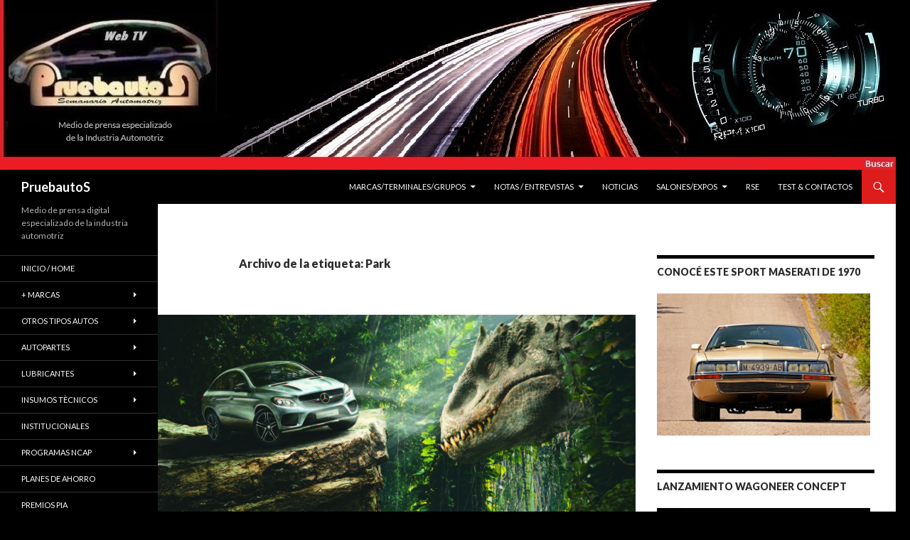

--- FILE ---
content_type: text/html; charset=UTF-8
request_url: https://pruebautos.com.ar/tag/park/
body_size: 23871
content:
<!DOCTYPE html>
<!--[if IE 7]>
<html class="ie ie7" lang="es">
<![endif]-->
<!--[if IE 8]>
<html class="ie ie8" lang="es">
<![endif]-->
<!--[if !(IE 7) & !(IE 8)]><!-->
<html lang="es">
<!--<![endif]-->
<head>
	<meta charset="UTF-8">
	<meta name="viewport" content="width=device-width">
	<title>Park | PruebautoS</title>
	<link rel="profile" href="https://gmpg.org/xfn/11">
	<link rel="pingback" href="https://pruebautos.com.ar/xmlrpc.php">
	<!--[if lt IE 9]>
	<script src="https://pruebautos.com.ar/wp-content/themes/twentyfourteen/js/html5.js?ver=3.7.0"></script>
	<![endif]-->
	<meta name='robots' content='max-image-preview:large' />
<link rel='dns-prefetch' href='//fonts.googleapis.com' />
<link rel='dns-prefetch' href='//s.w.org' />
<link href='https://fonts.gstatic.com' crossorigin rel='preconnect' />
<link rel="alternate" type="application/rss+xml" title="PruebautoS &raquo; Feed" href="https://pruebautos.com.ar/feed/" />
<link rel="alternate" type="application/rss+xml" title="PruebautoS &raquo; Feed de los comentarios" href="https://pruebautos.com.ar/comments/feed/" />
<link rel="alternate" type="application/rss+xml" title="PruebautoS &raquo; Etiqueta Park del feed" href="https://pruebautos.com.ar/tag/park/feed/" />
<script>
window._wpemojiSettings = {"baseUrl":"https:\/\/s.w.org\/images\/core\/emoji\/13.1.0\/72x72\/","ext":".png","svgUrl":"https:\/\/s.w.org\/images\/core\/emoji\/13.1.0\/svg\/","svgExt":".svg","source":{"concatemoji":"https:\/\/pruebautos.com.ar\/wp-includes\/js\/wp-emoji-release.min.js?ver=5.9.12"}};
/*! This file is auto-generated */
!function(e,a,t){var n,r,o,i=a.createElement("canvas"),p=i.getContext&&i.getContext("2d");function s(e,t){var a=String.fromCharCode;p.clearRect(0,0,i.width,i.height),p.fillText(a.apply(this,e),0,0);e=i.toDataURL();return p.clearRect(0,0,i.width,i.height),p.fillText(a.apply(this,t),0,0),e===i.toDataURL()}function c(e){var t=a.createElement("script");t.src=e,t.defer=t.type="text/javascript",a.getElementsByTagName("head")[0].appendChild(t)}for(o=Array("flag","emoji"),t.supports={everything:!0,everythingExceptFlag:!0},r=0;r<o.length;r++)t.supports[o[r]]=function(e){if(!p||!p.fillText)return!1;switch(p.textBaseline="top",p.font="600 32px Arial",e){case"flag":return s([127987,65039,8205,9895,65039],[127987,65039,8203,9895,65039])?!1:!s([55356,56826,55356,56819],[55356,56826,8203,55356,56819])&&!s([55356,57332,56128,56423,56128,56418,56128,56421,56128,56430,56128,56423,56128,56447],[55356,57332,8203,56128,56423,8203,56128,56418,8203,56128,56421,8203,56128,56430,8203,56128,56423,8203,56128,56447]);case"emoji":return!s([10084,65039,8205,55357,56613],[10084,65039,8203,55357,56613])}return!1}(o[r]),t.supports.everything=t.supports.everything&&t.supports[o[r]],"flag"!==o[r]&&(t.supports.everythingExceptFlag=t.supports.everythingExceptFlag&&t.supports[o[r]]);t.supports.everythingExceptFlag=t.supports.everythingExceptFlag&&!t.supports.flag,t.DOMReady=!1,t.readyCallback=function(){t.DOMReady=!0},t.supports.everything||(n=function(){t.readyCallback()},a.addEventListener?(a.addEventListener("DOMContentLoaded",n,!1),e.addEventListener("load",n,!1)):(e.attachEvent("onload",n),a.attachEvent("onreadystatechange",function(){"complete"===a.readyState&&t.readyCallback()})),(n=t.source||{}).concatemoji?c(n.concatemoji):n.wpemoji&&n.twemoji&&(c(n.twemoji),c(n.wpemoji)))}(window,document,window._wpemojiSettings);
</script>
<style>
img.wp-smiley,
img.emoji {
	display: inline !important;
	border: none !important;
	box-shadow: none !important;
	height: 1em !important;
	width: 1em !important;
	margin: 0 0.07em !important;
	vertical-align: -0.1em !important;
	background: none !important;
	padding: 0 !important;
}
</style>
	<!-- AL2FB CSS -->
<style type="text/css" media="screen">
.al2fb_widget_comments { } .al2fb_widget_comments li { } .al2fb_widget_picture { width: 32px; height: 32px; } .al2fb_widget_name { } .al2fb_widget_comment { } .al2fb_widget_date { font-size: smaller; }</style>
<link rel='stylesheet' id='al2fb_style-css'  href='https://pruebautos.com.ar/wp-content/plugins/add-link-to-facebook/add-link-to-facebook.css?ver=5.9.12' media='all' />
<link rel='stylesheet' id='wpinstagram-css'  href='https://pruebautos.com.ar/wp-content/plugins/instagram-for-wordpress/wpinstagram.css?ver=0.5' media='all' />
<link rel='stylesheet' id='fancybox-css-css'  href='https://pruebautos.com.ar/wp-content/plugins/instagram-for-wordpress/js/fancybox/jquery.fancybox-1.3.4.min.css' media='all' />
<link rel='stylesheet' id='cnss_font_awesome_css-css'  href='https://pruebautos.com.ar/wp-content/plugins/easy-social-icons/css/font-awesome/css/all.min.css?ver=5.7.2' media='all' />
<link rel='stylesheet' id='cnss_font_awesome_v4_shims-css'  href='https://pruebautos.com.ar/wp-content/plugins/easy-social-icons/css/font-awesome/css/v4-shims.min.css?ver=5.7.2' media='all' />
<link rel='stylesheet' id='cnss_css-css'  href='https://pruebautos.com.ar/wp-content/plugins/easy-social-icons/css/cnss.css?ver=1.0' media='all' />
<link rel='stylesheet' id='wp-block-library-css'  href='https://pruebautos.com.ar/wp-includes/css/dist/block-library/style.min.css?ver=5.9.12' media='all' />
<style id='wp-block-library-theme-inline-css'>
.wp-block-audio figcaption{color:#555;font-size:13px;text-align:center}.is-dark-theme .wp-block-audio figcaption{color:hsla(0,0%,100%,.65)}.wp-block-code>code{font-family:Menlo,Consolas,monaco,monospace;color:#1e1e1e;padding:.8em 1em;border:1px solid #ddd;border-radius:4px}.wp-block-embed figcaption{color:#555;font-size:13px;text-align:center}.is-dark-theme .wp-block-embed figcaption{color:hsla(0,0%,100%,.65)}.blocks-gallery-caption{color:#555;font-size:13px;text-align:center}.is-dark-theme .blocks-gallery-caption{color:hsla(0,0%,100%,.65)}.wp-block-image figcaption{color:#555;font-size:13px;text-align:center}.is-dark-theme .wp-block-image figcaption{color:hsla(0,0%,100%,.65)}.wp-block-pullquote{border-top:4px solid;border-bottom:4px solid;margin-bottom:1.75em;color:currentColor}.wp-block-pullquote__citation,.wp-block-pullquote cite,.wp-block-pullquote footer{color:currentColor;text-transform:uppercase;font-size:.8125em;font-style:normal}.wp-block-quote{border-left:.25em solid;margin:0 0 1.75em;padding-left:1em}.wp-block-quote cite,.wp-block-quote footer{color:currentColor;font-size:.8125em;position:relative;font-style:normal}.wp-block-quote.has-text-align-right{border-left:none;border-right:.25em solid;padding-left:0;padding-right:1em}.wp-block-quote.has-text-align-center{border:none;padding-left:0}.wp-block-quote.is-large,.wp-block-quote.is-style-large,.wp-block-quote.is-style-plain{border:none}.wp-block-search .wp-block-search__label{font-weight:700}.wp-block-group:where(.has-background){padding:1.25em 2.375em}.wp-block-separator{border:none;border-bottom:2px solid;margin-left:auto;margin-right:auto;opacity:.4}.wp-block-separator:not(.is-style-wide):not(.is-style-dots){width:100px}.wp-block-separator.has-background:not(.is-style-dots){border-bottom:none;height:1px}.wp-block-separator.has-background:not(.is-style-wide):not(.is-style-dots){height:2px}.wp-block-table thead{border-bottom:3px solid}.wp-block-table tfoot{border-top:3px solid}.wp-block-table td,.wp-block-table th{padding:.5em;border:1px solid;word-break:normal}.wp-block-table figcaption{color:#555;font-size:13px;text-align:center}.is-dark-theme .wp-block-table figcaption{color:hsla(0,0%,100%,.65)}.wp-block-video figcaption{color:#555;font-size:13px;text-align:center}.is-dark-theme .wp-block-video figcaption{color:hsla(0,0%,100%,.65)}.wp-block-template-part.has-background{padding:1.25em 2.375em;margin-top:0;margin-bottom:0}
</style>
<style id='global-styles-inline-css'>
body{--wp--preset--color--black: #000000;--wp--preset--color--cyan-bluish-gray: #abb8c3;--wp--preset--color--white: #fff;--wp--preset--color--pale-pink: #f78da7;--wp--preset--color--vivid-red: #cf2e2e;--wp--preset--color--luminous-vivid-orange: #ff6900;--wp--preset--color--luminous-vivid-amber: #fcb900;--wp--preset--color--light-green-cyan: #7bdcb5;--wp--preset--color--vivid-green-cyan: #00d084;--wp--preset--color--pale-cyan-blue: #8ed1fc;--wp--preset--color--vivid-cyan-blue: #0693e3;--wp--preset--color--vivid-purple: #9b51e0;--wp--preset--color--green: #dd1c1c;--wp--preset--color--dark-gray: #2b2b2b;--wp--preset--color--medium-gray: #767676;--wp--preset--color--light-gray: #f5f5f5;--wp--preset--gradient--vivid-cyan-blue-to-vivid-purple: linear-gradient(135deg,rgba(6,147,227,1) 0%,rgb(155,81,224) 100%);--wp--preset--gradient--light-green-cyan-to-vivid-green-cyan: linear-gradient(135deg,rgb(122,220,180) 0%,rgb(0,208,130) 100%);--wp--preset--gradient--luminous-vivid-amber-to-luminous-vivid-orange: linear-gradient(135deg,rgba(252,185,0,1) 0%,rgba(255,105,0,1) 100%);--wp--preset--gradient--luminous-vivid-orange-to-vivid-red: linear-gradient(135deg,rgba(255,105,0,1) 0%,rgb(207,46,46) 100%);--wp--preset--gradient--very-light-gray-to-cyan-bluish-gray: linear-gradient(135deg,rgb(238,238,238) 0%,rgb(169,184,195) 100%);--wp--preset--gradient--cool-to-warm-spectrum: linear-gradient(135deg,rgb(74,234,220) 0%,rgb(151,120,209) 20%,rgb(207,42,186) 40%,rgb(238,44,130) 60%,rgb(251,105,98) 80%,rgb(254,248,76) 100%);--wp--preset--gradient--blush-light-purple: linear-gradient(135deg,rgb(255,206,236) 0%,rgb(152,150,240) 100%);--wp--preset--gradient--blush-bordeaux: linear-gradient(135deg,rgb(254,205,165) 0%,rgb(254,45,45) 50%,rgb(107,0,62) 100%);--wp--preset--gradient--luminous-dusk: linear-gradient(135deg,rgb(255,203,112) 0%,rgb(199,81,192) 50%,rgb(65,88,208) 100%);--wp--preset--gradient--pale-ocean: linear-gradient(135deg,rgb(255,245,203) 0%,rgb(182,227,212) 50%,rgb(51,167,181) 100%);--wp--preset--gradient--electric-grass: linear-gradient(135deg,rgb(202,248,128) 0%,rgb(113,206,126) 100%);--wp--preset--gradient--midnight: linear-gradient(135deg,rgb(2,3,129) 0%,rgb(40,116,252) 100%);--wp--preset--duotone--dark-grayscale: url('#wp-duotone-dark-grayscale');--wp--preset--duotone--grayscale: url('#wp-duotone-grayscale');--wp--preset--duotone--purple-yellow: url('#wp-duotone-purple-yellow');--wp--preset--duotone--blue-red: url('#wp-duotone-blue-red');--wp--preset--duotone--midnight: url('#wp-duotone-midnight');--wp--preset--duotone--magenta-yellow: url('#wp-duotone-magenta-yellow');--wp--preset--duotone--purple-green: url('#wp-duotone-purple-green');--wp--preset--duotone--blue-orange: url('#wp-duotone-blue-orange');--wp--preset--font-size--small: 13px;--wp--preset--font-size--medium: 20px;--wp--preset--font-size--large: 36px;--wp--preset--font-size--x-large: 42px;}.has-black-color{color: var(--wp--preset--color--black) !important;}.has-cyan-bluish-gray-color{color: var(--wp--preset--color--cyan-bluish-gray) !important;}.has-white-color{color: var(--wp--preset--color--white) !important;}.has-pale-pink-color{color: var(--wp--preset--color--pale-pink) !important;}.has-vivid-red-color{color: var(--wp--preset--color--vivid-red) !important;}.has-luminous-vivid-orange-color{color: var(--wp--preset--color--luminous-vivid-orange) !important;}.has-luminous-vivid-amber-color{color: var(--wp--preset--color--luminous-vivid-amber) !important;}.has-light-green-cyan-color{color: var(--wp--preset--color--light-green-cyan) !important;}.has-vivid-green-cyan-color{color: var(--wp--preset--color--vivid-green-cyan) !important;}.has-pale-cyan-blue-color{color: var(--wp--preset--color--pale-cyan-blue) !important;}.has-vivid-cyan-blue-color{color: var(--wp--preset--color--vivid-cyan-blue) !important;}.has-vivid-purple-color{color: var(--wp--preset--color--vivid-purple) !important;}.has-black-background-color{background-color: var(--wp--preset--color--black) !important;}.has-cyan-bluish-gray-background-color{background-color: var(--wp--preset--color--cyan-bluish-gray) !important;}.has-white-background-color{background-color: var(--wp--preset--color--white) !important;}.has-pale-pink-background-color{background-color: var(--wp--preset--color--pale-pink) !important;}.has-vivid-red-background-color{background-color: var(--wp--preset--color--vivid-red) !important;}.has-luminous-vivid-orange-background-color{background-color: var(--wp--preset--color--luminous-vivid-orange) !important;}.has-luminous-vivid-amber-background-color{background-color: var(--wp--preset--color--luminous-vivid-amber) !important;}.has-light-green-cyan-background-color{background-color: var(--wp--preset--color--light-green-cyan) !important;}.has-vivid-green-cyan-background-color{background-color: var(--wp--preset--color--vivid-green-cyan) !important;}.has-pale-cyan-blue-background-color{background-color: var(--wp--preset--color--pale-cyan-blue) !important;}.has-vivid-cyan-blue-background-color{background-color: var(--wp--preset--color--vivid-cyan-blue) !important;}.has-vivid-purple-background-color{background-color: var(--wp--preset--color--vivid-purple) !important;}.has-black-border-color{border-color: var(--wp--preset--color--black) !important;}.has-cyan-bluish-gray-border-color{border-color: var(--wp--preset--color--cyan-bluish-gray) !important;}.has-white-border-color{border-color: var(--wp--preset--color--white) !important;}.has-pale-pink-border-color{border-color: var(--wp--preset--color--pale-pink) !important;}.has-vivid-red-border-color{border-color: var(--wp--preset--color--vivid-red) !important;}.has-luminous-vivid-orange-border-color{border-color: var(--wp--preset--color--luminous-vivid-orange) !important;}.has-luminous-vivid-amber-border-color{border-color: var(--wp--preset--color--luminous-vivid-amber) !important;}.has-light-green-cyan-border-color{border-color: var(--wp--preset--color--light-green-cyan) !important;}.has-vivid-green-cyan-border-color{border-color: var(--wp--preset--color--vivid-green-cyan) !important;}.has-pale-cyan-blue-border-color{border-color: var(--wp--preset--color--pale-cyan-blue) !important;}.has-vivid-cyan-blue-border-color{border-color: var(--wp--preset--color--vivid-cyan-blue) !important;}.has-vivid-purple-border-color{border-color: var(--wp--preset--color--vivid-purple) !important;}.has-vivid-cyan-blue-to-vivid-purple-gradient-background{background: var(--wp--preset--gradient--vivid-cyan-blue-to-vivid-purple) !important;}.has-light-green-cyan-to-vivid-green-cyan-gradient-background{background: var(--wp--preset--gradient--light-green-cyan-to-vivid-green-cyan) !important;}.has-luminous-vivid-amber-to-luminous-vivid-orange-gradient-background{background: var(--wp--preset--gradient--luminous-vivid-amber-to-luminous-vivid-orange) !important;}.has-luminous-vivid-orange-to-vivid-red-gradient-background{background: var(--wp--preset--gradient--luminous-vivid-orange-to-vivid-red) !important;}.has-very-light-gray-to-cyan-bluish-gray-gradient-background{background: var(--wp--preset--gradient--very-light-gray-to-cyan-bluish-gray) !important;}.has-cool-to-warm-spectrum-gradient-background{background: var(--wp--preset--gradient--cool-to-warm-spectrum) !important;}.has-blush-light-purple-gradient-background{background: var(--wp--preset--gradient--blush-light-purple) !important;}.has-blush-bordeaux-gradient-background{background: var(--wp--preset--gradient--blush-bordeaux) !important;}.has-luminous-dusk-gradient-background{background: var(--wp--preset--gradient--luminous-dusk) !important;}.has-pale-ocean-gradient-background{background: var(--wp--preset--gradient--pale-ocean) !important;}.has-electric-grass-gradient-background{background: var(--wp--preset--gradient--electric-grass) !important;}.has-midnight-gradient-background{background: var(--wp--preset--gradient--midnight) !important;}.has-small-font-size{font-size: var(--wp--preset--font-size--small) !important;}.has-medium-font-size{font-size: var(--wp--preset--font-size--medium) !important;}.has-large-font-size{font-size: var(--wp--preset--font-size--large) !important;}.has-x-large-font-size{font-size: var(--wp--preset--font-size--x-large) !important;}
</style>
<link rel='stylesheet' id='recent-facebook-posts-css-css'  href='https://pruebautos.com.ar/wp-content/plugins/recent-facebook-posts/assets/css/default.min.css?ver=2.0.13' media='all' />
<link rel='stylesheet' id='twentyfourteen-lato-css'  href='https://fonts.googleapis.com/css?family=Lato%3A300%2C400%2C700%2C900%2C300italic%2C400italic%2C700italic&#038;subset=latin%2Clatin-ext&#038;display=fallback' media='all' />
<link rel='stylesheet' id='genericons-css'  href='https://pruebautos.com.ar/wp-content/themes/twentyfourteen/genericons/genericons.css?ver=3.0.3' media='all' />
<link rel='stylesheet' id='twentyfourteen-style-css'  href='https://pruebautos.com.ar/wp-content/themes/twentyfourteen/style.css?ver=20190507' media='all' />
<link rel='stylesheet' id='twentyfourteen-block-style-css'  href='https://pruebautos.com.ar/wp-content/themes/twentyfourteen/css/blocks.css?ver=20190102' media='all' />
<!--[if lt IE 9]>
<link rel='stylesheet' id='twentyfourteen-ie-css'  href='https://pruebautos.com.ar/wp-content/themes/twentyfourteen/css/ie.css?ver=20140701' media='all' />
<![endif]-->
<script src='https://pruebautos.com.ar/wp-content/plugins/instagram-for-wordpress/js/wpigplug.min.js' id='wpigplug-js'></script>
<script src='https://pruebautos.com.ar/wp-content/plugins/instagram-for-wordpress/js/wpigplugfancybox.min.js' id='fancybox-js'></script>
<script src='https://pruebautos.com.ar/wp-includes/js/jquery/jquery.min.js?ver=3.6.0' id='jquery-core-js'></script>
<script src='https://pruebautos.com.ar/wp-includes/js/jquery/jquery-migrate.min.js?ver=3.3.2' id='jquery-migrate-js'></script>
<script src='https://pruebautos.com.ar/wp-content/plugins/easy-social-icons/js/cnss.js?ver=1.0' id='cnss_js-js'></script>
<link rel="https://api.w.org/" href="https://pruebautos.com.ar/wp-json/" /><link rel="alternate" type="application/json" href="https://pruebautos.com.ar/wp-json/wp/v2/tags/803" /><link rel="EditURI" type="application/rsd+xml" title="RSD" href="https://pruebautos.com.ar/xmlrpc.php?rsd" />
<link rel="wlwmanifest" type="application/wlwmanifest+xml" href="https://pruebautos.com.ar/wp-includes/wlwmanifest.xml" /> 
<meta name="generator" content="WordPress 5.9.12" />
<style type="text/css">
		ul.cnss-social-icon li.cn-fa-icon a:hover{opacity: 0.7!important;color:#ffffff!important;}
		</style><style id="fourteen-colors" type="text/css">
		/* Custom accent color. */
		button,
		.button,
		.contributor-posts-link,
		input[type="button"],
		input[type="reset"],
		input[type="submit"],
		.search-toggle,
		.hentry .mejs-controls .mejs-time-rail .mejs-time-current,
		.widget .mejs-controls .mejs-time-rail .mejs-time-current,
		.hentry .mejs-overlay:hover .mejs-overlay-button,
		.widget .mejs-overlay:hover .mejs-overlay-button,
		.widget button,
		.widget .button,
		.widget input[type="button"],
		.widget input[type="reset"],
		.widget input[type="submit"],
		.widget_calendar tbody a,
		.content-sidebar .widget input[type="button"],
		.content-sidebar .widget input[type="reset"],
		.content-sidebar .widget input[type="submit"],
		.slider-control-paging .slider-active:before,
		.slider-control-paging .slider-active:hover:before,
		.slider-direction-nav a:hover,
		.ie8 .primary-navigation ul ul,
		.ie8 .secondary-navigation ul ul,
		.ie8 .primary-navigation li:hover > a,
		.ie8 .primary-navigation li.focus > a,
		.ie8 .secondary-navigation li:hover > a,
		.ie8 .secondary-navigation li.focus > a {
			background-color: #dd1c1c;
		}

		.site-navigation a:hover {
			color: #dd1c1c;
		}

		::-moz-selection {
			background: #dd1c1c;
		}

		::selection {
			background: #dd1c1c;
		}

		.paging-navigation .page-numbers.current {
			border-color: #dd1c1c;
		}

		@media screen and (min-width: 782px) {
			.primary-navigation li:hover > a,
			.primary-navigation li.focus > a,
			.primary-navigation ul ul {
				background-color: #dd1c1c;
			}
		}

		@media screen and (min-width: 1008px) {
			.secondary-navigation li:hover > a,
			.secondary-navigation li.focus > a,
			.secondary-navigation ul ul {
				background-color: #dd1c1c;
			}
		}
	
			.contributor-posts-link,
			button,
			.button,
			input[type="button"],
			input[type="reset"],
			input[type="submit"],
			.search-toggle:before,
			.hentry .mejs-overlay:hover .mejs-overlay-button,
			.widget .mejs-overlay:hover .mejs-overlay-button,
			.widget button,
			.widget .button,
			.widget input[type="button"],
			.widget input[type="reset"],
			.widget input[type="submit"],
			.widget_calendar tbody a,
			.widget_calendar tbody a:hover,
			.site-footer .widget_calendar tbody a,
			.content-sidebar .widget input[type="button"],
			.content-sidebar .widget input[type="reset"],
			.content-sidebar .widget input[type="submit"],
			button:hover,
			button:focus,
			.button:hover,
			.button:focus,
			.widget a.button:hover,
			.widget a.button:focus,
			.widget a.button:active,
			.content-sidebar .widget a.button,
			.content-sidebar .widget a.button:hover,
			.content-sidebar .widget a.button:focus,
			.content-sidebar .widget a.button:active,
			.contributor-posts-link:hover,
			.contributor-posts-link:active,
			input[type="button"]:hover,
			input[type="button"]:focus,
			input[type="reset"]:hover,
			input[type="reset"]:focus,
			input[type="submit"]:hover,
			input[type="submit"]:focus,
			.slider-direction-nav a:hover:before {
				color: #fff;
			}

			@media screen and (min-width: 782px) {
				.primary-navigation ul ul a,
				.primary-navigation li:hover > a,
				.primary-navigation li.focus > a,
				.primary-navigation ul ul {
					color: #fff;
				}
			}

			@media screen and (min-width: 1008px) {
				.secondary-navigation ul ul a,
				.secondary-navigation li:hover > a,
				.secondary-navigation li.focus > a,
				.secondary-navigation ul ul {
					color: #fff;
				}
			}
		
		/* Generated variants of custom accent color. */
		a,
		.content-sidebar .widget a {
			color: #dd1c1c;
		}

		.contributor-posts-link:hover,
		.button:hover,
		.button:focus,
		.slider-control-paging a:hover:before,
		.search-toggle:hover,
		.search-toggle.active,
		.search-box,
		.widget_calendar tbody a:hover,
		button:hover,
		button:focus,
		input[type="button"]:hover,
		input[type="button"]:focus,
		input[type="reset"]:hover,
		input[type="reset"]:focus,
		input[type="submit"]:hover,
		input[type="submit"]:focus,
		.widget button:hover,
		.widget .button:hover,
		.widget button:focus,
		.widget .button:focus,
		.widget input[type="button"]:hover,
		.widget input[type="button"]:focus,
		.widget input[type="reset"]:hover,
		.widget input[type="reset"]:focus,
		.widget input[type="submit"]:hover,
		.widget input[type="submit"]:focus,
		.content-sidebar .widget input[type="button"]:hover,
		.content-sidebar .widget input[type="button"]:focus,
		.content-sidebar .widget input[type="reset"]:hover,
		.content-sidebar .widget input[type="reset"]:focus,
		.content-sidebar .widget input[type="submit"]:hover,
		.content-sidebar .widget input[type="submit"]:focus,
		.ie8 .primary-navigation ul ul a:hover,
		.ie8 .primary-navigation ul ul li.focus > a,
		.ie8 .secondary-navigation ul ul a:hover,
		.ie8 .secondary-navigation ul ul li.focus > a {
			background-color: #fa3939;
		}

		.featured-content a:hover,
		.featured-content .entry-title a:hover,
		.widget a:hover,
		.widget-title a:hover,
		.widget_twentyfourteen_ephemera .entry-meta a:hover,
		.hentry .mejs-controls .mejs-button button:hover,
		.widget .mejs-controls .mejs-button button:hover,
		.site-info a:hover,
		.featured-content a:hover {
			color: #fa3939;
		}

		a:active,
		a:hover,
		.entry-title a:hover,
		.entry-meta a:hover,
		.cat-links a:hover,
		.entry-content .edit-link a:hover,
		.post-navigation a:hover,
		.image-navigation a:hover,
		.comment-author a:hover,
		.comment-list .pingback a:hover,
		.comment-list .trackback a:hover,
		.comment-metadata a:hover,
		.comment-reply-title small a:hover,
		.content-sidebar .widget a:hover,
		.content-sidebar .widget .widget-title a:hover,
		.content-sidebar .widget_twentyfourteen_ephemera .entry-meta a:hover {
			color: #fa3939;
		}

		.page-links a:hover,
		.paging-navigation a:hover {
			border-color: #fa3939;
		}

		.entry-meta .tag-links a:hover:before {
			border-right-color: #fa3939;
		}

		.page-links a:hover,
		.entry-meta .tag-links a:hover {
			background-color: #fa3939;
		}

		@media screen and (min-width: 782px) {
			.primary-navigation ul ul a:hover,
			.primary-navigation ul ul li.focus > a {
				background-color: #fa3939;
			}
		}

		@media screen and (min-width: 1008px) {
			.secondary-navigation ul ul a:hover,
			.secondary-navigation ul ul li.focus > a {
				background-color: #fa3939;
			}
		}

		button:active,
		.button:active,
		.contributor-posts-link:active,
		input[type="button"]:active,
		input[type="reset"]:active,
		input[type="submit"]:active,
		.widget input[type="button"]:active,
		.widget input[type="reset"]:active,
		.widget input[type="submit"]:active,
		.content-sidebar .widget input[type="button"]:active,
		.content-sidebar .widget input[type="reset"]:active,
		.content-sidebar .widget input[type="submit"]:active {
			background-color: #ff4d4d;
		}

		.site-navigation .current_page_item > a,
		.site-navigation .current_page_ancestor > a,
		.site-navigation .current-menu-item > a,
		.site-navigation .current-menu-ancestor > a {
			color: #ff4d4d;
		}
	</style><style>.recentcomments a{display:inline !important;padding:0 !important;margin:0 !important;}</style><style id="custom-background-css">
body.custom-background { background-color: #000000; }
</style>
	</head>

<body class="archive tag tag-park tag-803 custom-background wp-embed-responsive group-blog header-image list-view footer-widgets">
<svg xmlns="http://www.w3.org/2000/svg" viewBox="0 0 0 0" width="0" height="0" focusable="false" role="none" style="visibility: hidden; position: absolute; left: -9999px; overflow: hidden;" ><defs><filter id="wp-duotone-dark-grayscale"><feColorMatrix color-interpolation-filters="sRGB" type="matrix" values=" .299 .587 .114 0 0 .299 .587 .114 0 0 .299 .587 .114 0 0 .299 .587 .114 0 0 " /><feComponentTransfer color-interpolation-filters="sRGB" ><feFuncR type="table" tableValues="0 0.49803921568627" /><feFuncG type="table" tableValues="0 0.49803921568627" /><feFuncB type="table" tableValues="0 0.49803921568627" /><feFuncA type="table" tableValues="1 1" /></feComponentTransfer><feComposite in2="SourceGraphic" operator="in" /></filter></defs></svg><svg xmlns="http://www.w3.org/2000/svg" viewBox="0 0 0 0" width="0" height="0" focusable="false" role="none" style="visibility: hidden; position: absolute; left: -9999px; overflow: hidden;" ><defs><filter id="wp-duotone-grayscale"><feColorMatrix color-interpolation-filters="sRGB" type="matrix" values=" .299 .587 .114 0 0 .299 .587 .114 0 0 .299 .587 .114 0 0 .299 .587 .114 0 0 " /><feComponentTransfer color-interpolation-filters="sRGB" ><feFuncR type="table" tableValues="0 1" /><feFuncG type="table" tableValues="0 1" /><feFuncB type="table" tableValues="0 1" /><feFuncA type="table" tableValues="1 1" /></feComponentTransfer><feComposite in2="SourceGraphic" operator="in" /></filter></defs></svg><svg xmlns="http://www.w3.org/2000/svg" viewBox="0 0 0 0" width="0" height="0" focusable="false" role="none" style="visibility: hidden; position: absolute; left: -9999px; overflow: hidden;" ><defs><filter id="wp-duotone-purple-yellow"><feColorMatrix color-interpolation-filters="sRGB" type="matrix" values=" .299 .587 .114 0 0 .299 .587 .114 0 0 .299 .587 .114 0 0 .299 .587 .114 0 0 " /><feComponentTransfer color-interpolation-filters="sRGB" ><feFuncR type="table" tableValues="0.54901960784314 0.98823529411765" /><feFuncG type="table" tableValues="0 1" /><feFuncB type="table" tableValues="0.71764705882353 0.25490196078431" /><feFuncA type="table" tableValues="1 1" /></feComponentTransfer><feComposite in2="SourceGraphic" operator="in" /></filter></defs></svg><svg xmlns="http://www.w3.org/2000/svg" viewBox="0 0 0 0" width="0" height="0" focusable="false" role="none" style="visibility: hidden; position: absolute; left: -9999px; overflow: hidden;" ><defs><filter id="wp-duotone-blue-red"><feColorMatrix color-interpolation-filters="sRGB" type="matrix" values=" .299 .587 .114 0 0 .299 .587 .114 0 0 .299 .587 .114 0 0 .299 .587 .114 0 0 " /><feComponentTransfer color-interpolation-filters="sRGB" ><feFuncR type="table" tableValues="0 1" /><feFuncG type="table" tableValues="0 0.27843137254902" /><feFuncB type="table" tableValues="0.5921568627451 0.27843137254902" /><feFuncA type="table" tableValues="1 1" /></feComponentTransfer><feComposite in2="SourceGraphic" operator="in" /></filter></defs></svg><svg xmlns="http://www.w3.org/2000/svg" viewBox="0 0 0 0" width="0" height="0" focusable="false" role="none" style="visibility: hidden; position: absolute; left: -9999px; overflow: hidden;" ><defs><filter id="wp-duotone-midnight"><feColorMatrix color-interpolation-filters="sRGB" type="matrix" values=" .299 .587 .114 0 0 .299 .587 .114 0 0 .299 .587 .114 0 0 .299 .587 .114 0 0 " /><feComponentTransfer color-interpolation-filters="sRGB" ><feFuncR type="table" tableValues="0 0" /><feFuncG type="table" tableValues="0 0.64705882352941" /><feFuncB type="table" tableValues="0 1" /><feFuncA type="table" tableValues="1 1" /></feComponentTransfer><feComposite in2="SourceGraphic" operator="in" /></filter></defs></svg><svg xmlns="http://www.w3.org/2000/svg" viewBox="0 0 0 0" width="0" height="0" focusable="false" role="none" style="visibility: hidden; position: absolute; left: -9999px; overflow: hidden;" ><defs><filter id="wp-duotone-magenta-yellow"><feColorMatrix color-interpolation-filters="sRGB" type="matrix" values=" .299 .587 .114 0 0 .299 .587 .114 0 0 .299 .587 .114 0 0 .299 .587 .114 0 0 " /><feComponentTransfer color-interpolation-filters="sRGB" ><feFuncR type="table" tableValues="0.78039215686275 1" /><feFuncG type="table" tableValues="0 0.94901960784314" /><feFuncB type="table" tableValues="0.35294117647059 0.47058823529412" /><feFuncA type="table" tableValues="1 1" /></feComponentTransfer><feComposite in2="SourceGraphic" operator="in" /></filter></defs></svg><svg xmlns="http://www.w3.org/2000/svg" viewBox="0 0 0 0" width="0" height="0" focusable="false" role="none" style="visibility: hidden; position: absolute; left: -9999px; overflow: hidden;" ><defs><filter id="wp-duotone-purple-green"><feColorMatrix color-interpolation-filters="sRGB" type="matrix" values=" .299 .587 .114 0 0 .299 .587 .114 0 0 .299 .587 .114 0 0 .299 .587 .114 0 0 " /><feComponentTransfer color-interpolation-filters="sRGB" ><feFuncR type="table" tableValues="0.65098039215686 0.40392156862745" /><feFuncG type="table" tableValues="0 1" /><feFuncB type="table" tableValues="0.44705882352941 0.4" /><feFuncA type="table" tableValues="1 1" /></feComponentTransfer><feComposite in2="SourceGraphic" operator="in" /></filter></defs></svg><svg xmlns="http://www.w3.org/2000/svg" viewBox="0 0 0 0" width="0" height="0" focusable="false" role="none" style="visibility: hidden; position: absolute; left: -9999px; overflow: hidden;" ><defs><filter id="wp-duotone-blue-orange"><feColorMatrix color-interpolation-filters="sRGB" type="matrix" values=" .299 .587 .114 0 0 .299 .587 .114 0 0 .299 .587 .114 0 0 .299 .587 .114 0 0 " /><feComponentTransfer color-interpolation-filters="sRGB" ><feFuncR type="table" tableValues="0.098039215686275 1" /><feFuncG type="table" tableValues="0 0.66274509803922" /><feFuncB type="table" tableValues="0.84705882352941 0.41960784313725" /><feFuncA type="table" tableValues="1 1" /></feComponentTransfer><feComposite in2="SourceGraphic" operator="in" /></filter></defs></svg><div id="page" class="hfeed site">
		<div id="site-header">
		<a href="https://pruebautos.com.ar/" rel="home">
			<img src="https://pruebautos.com.ar/wp-content/uploads/2016/12/cropped-cabecera_negra_2_pruebautos1260_240-artistico-4.jpg" width="1260" height="239" alt="PruebautoS" />
		</a>
	</div>
	
	<header id="masthead" class="site-header">
		<div class="header-main">
			<h1 class="site-title"><a href="https://pruebautos.com.ar/" rel="home">PruebautoS</a></h1>

			<div class="search-toggle">
				<a href="#search-container" class="screen-reader-text" aria-expanded="false" aria-controls="search-container">Buscar</a>
			</div>

			<nav id="primary-navigation" class="site-navigation primary-navigation">
				<button class="menu-toggle">Menú principal</button>
				<a class="screen-reader-text skip-link" href="#content">Saltar al contenido</a>
				<div class="menu-menu-principal-container"><ul id="primary-menu" class="nav-menu"><li id="menu-item-2101" class="menu-item menu-item-type-taxonomy menu-item-object-category menu-item-has-children menu-item-2101"><a title="Marcas / Terminales / Grupos / Novedades / Lanzamientos &#038; Presentaciones" href="https://pruebautos.com.ar/category/marcas/">Marcas/Terminales/Grupos</a>
<ul class="sub-menu">
	<li id="menu-item-4926" class="menu-item menu-item-type-taxonomy menu-item-object-category menu-item-has-children menu-item-4926"><a href="https://pruebautos.com.ar/category/adefa/">ADEFA</a>
	<ul class="sub-menu">
		<li id="menu-item-828" class="menu-item menu-item-type-taxonomy menu-item-object-category menu-item-has-children menu-item-828"><a href="https://pruebautos.com.ar/category/lanzamientos/autos/">Autos / SUV</a>
		<ul class="sub-menu">
			<li id="menu-item-171" class="menu-item menu-item-type-taxonomy menu-item-object-category menu-item-171"><a href="https://pruebautos.com.ar/category/lanzamientos/autos/grupo-gmgmc/chevrolet/">Chevrolet</a></li>
			<li id="menu-item-168" class="menu-item menu-item-type-taxonomy menu-item-object-category menu-item-168"><a href="https://pruebautos.com.ar/category/lanzamientos/autos/grupo-psa/citroen/">Citroen</a></li>
			<li id="menu-item-863" class="menu-item menu-item-type-taxonomy menu-item-object-category menu-item-863"><a href="https://pruebautos.com.ar/category/lanzamientos/autos/grupo-fca/fiat/">Fiat</a></li>
			<li id="menu-item-4927" class="menu-item menu-item-type-taxonomy menu-item-object-category menu-item-4927"><a href="https://pruebautos.com.ar/category/ford-2/">Ford</a></li>
			<li id="menu-item-480" class="menu-item menu-item-type-taxonomy menu-item-object-category menu-item-480"><a href="https://pruebautos.com.ar/category/lanzamientos/autos/honda/">Honda</a></li>
			<li id="menu-item-175" class="menu-item menu-item-type-taxonomy menu-item-object-category menu-item-175"><a href="https://pruebautos.com.ar/category/lanzamientos/autos/grupo-mercedes-benz/mercedes-benz/">Mercedes Benz</a></li>
			<li id="menu-item-481" class="menu-item menu-item-type-taxonomy menu-item-object-category menu-item-481"><a href="https://pruebautos.com.ar/category/lanzamientos/autos/grupo-renaultnissan/nissan/">Nissan</a></li>
			<li id="menu-item-179" class="menu-item menu-item-type-taxonomy menu-item-object-category menu-item-179"><a href="https://pruebautos.com.ar/category/lanzamientos/autos/grupo-psa/peugeot/">Peugeot</a></li>
			<li id="menu-item-170" class="menu-item menu-item-type-taxonomy menu-item-object-category menu-item-170"><a href="https://pruebautos.com.ar/category/lanzamientos/autos/grupo-renaultnissan/renault/">Renault</a></li>
			<li id="menu-item-500" class="menu-item menu-item-type-taxonomy menu-item-object-category menu-item-500"><a href="https://pruebautos.com.ar/category/lanzamientos/autos/grupo-toyota/toyota/">Toyota</a></li>
			<li id="menu-item-178" class="menu-item menu-item-type-taxonomy menu-item-object-category menu-item-178"><a href="https://pruebautos.com.ar/category/lanzamientos/autos/grupo-vw/volkswagen/">Volkswagen</a></li>
		</ul>
</li>
		<li id="menu-item-829" class="menu-item menu-item-type-taxonomy menu-item-object-category menu-item-has-children menu-item-829"><a href="https://pruebautos.com.ar/category/lanzamientos/camiones/">Utilitarios / Camiones</a>
		<ul class="sub-menu">
			<li id="menu-item-895" class="menu-item menu-item-type-taxonomy menu-item-object-category menu-item-895"><a href="https://pruebautos.com.ar/category/lanzamientos/camiones/ford-camiones/">Ford Camiones</a></li>
			<li id="menu-item-893" class="menu-item menu-item-type-taxonomy menu-item-object-category menu-item-893"><a href="https://pruebautos.com.ar/category/lanzamientos/camiones/grupo-fca-camiones/iveco-grupo-fca-camiones/">Iveco</a></li>
			<li id="menu-item-16602" class="menu-item menu-item-type-taxonomy menu-item-object-category menu-item-16602"><a href="https://pruebautos.com.ar/category/mercedes-benz-camiones-2/">Mercedes Benz Camiones</a></li>
			<li id="menu-item-670" class="menu-item menu-item-type-taxonomy menu-item-object-category menu-item-670"><a href="https://pruebautos.com.ar/category/lanzamientos/autos/scania/">Scania</a></li>
			<li id="menu-item-18132" class="menu-item menu-item-type-taxonomy menu-item-object-category menu-item-18132"><a href="https://pruebautos.com.ar/category/volkswagen-trucks/">Volkswagen Trucks</a></li>
		</ul>
</li>
	</ul>
</li>
	<li id="menu-item-1045" class="menu-item menu-item-type-taxonomy menu-item-object-category menu-item-has-children menu-item-1045"><a href="https://pruebautos.com.ar/category/nueva-entrada/">Importadores Autos y Utilitarios</a>
	<ul class="sub-menu">
		<li id="menu-item-9861" class="menu-item menu-item-type-taxonomy menu-item-object-category menu-item-has-children menu-item-9861"><a href="https://pruebautos.com.ar/category/lanzamientos/autos/">Autos / SUV</a>
		<ul class="sub-menu">
			<li id="menu-item-478" class="menu-item menu-item-type-taxonomy menu-item-object-category menu-item-478"><a href="https://pruebautos.com.ar/category/lanzamientos/autos/grupo-bmw/bmw/">BMW</a></li>
			<li id="menu-item-1044" class="menu-item menu-item-type-taxonomy menu-item-object-category menu-item-has-children menu-item-1044"><a href="https://pruebautos.com.ar/category/nueva-entrada/">Grupo Ditecar</a>
			<ul class="sub-menu">
				<li id="menu-item-4250" class="menu-item menu-item-type-taxonomy menu-item-object-category menu-item-4250"><a href="https://pruebautos.com.ar/category/land-rover-2/">Land Rover</a></li>
				<li id="menu-item-880" class="menu-item menu-item-type-taxonomy menu-item-object-category menu-item-880"><a href="https://pruebautos.com.ar/category/lanzamientos/autos/volvo/">Volvo</a></li>
			</ul>
</li>
			<li id="menu-item-1026" class="menu-item menu-item-type-taxonomy menu-item-object-category menu-item-has-children menu-item-1026"><a href="https://pruebautos.com.ar/category/nueva-entrada/">Grupo Indumotora</a>
			<ul class="sub-menu">
				<li id="menu-item-886" class="menu-item menu-item-type-taxonomy menu-item-object-category menu-item-886"><a href="https://pruebautos.com.ar/category/lanzamientos/autos/subaru/">Subaru</a></li>
				<li id="menu-item-878" class="menu-item menu-item-type-taxonomy menu-item-object-category menu-item-878"><a href="https://pruebautos.com.ar/category/lanzamientos/autos/suzuki/">Suzuki</a></li>
			</ul>
</li>
			<li id="menu-item-173" class="menu-item menu-item-type-taxonomy menu-item-object-category menu-item-173"><a href="https://pruebautos.com.ar/category/lanzamientos/autos/hyundai/">Hyundai</a></li>
			<li id="menu-item-881" class="menu-item menu-item-type-taxonomy menu-item-object-category menu-item-881"><a href="https://pruebautos.com.ar/category/lanzamientos/autos/kia/">Kia</a></li>
			<li id="menu-item-884" class="menu-item menu-item-type-taxonomy menu-item-object-category menu-item-884"><a href="https://pruebautos.com.ar/category/lanzamientos/autos/mitsubishi/">Mitsubishi</a></li>
			<li id="menu-item-668" class="menu-item menu-item-type-taxonomy menu-item-object-category menu-item-668"><a href="https://pruebautos.com.ar/category/lanzamientos/autos/grupo-vw/porsche/">Porsche</a></li>
		</ul>
</li>
		<li id="menu-item-18779" class="menu-item menu-item-type-taxonomy menu-item-object-category menu-item-has-children menu-item-18779"><a href="https://pruebautos.com.ar/category/lanzamientos/camiones/">Utilitarios / Camiones</a>
		<ul class="sub-menu">
			<li id="menu-item-9655" class="menu-item menu-item-type-taxonomy menu-item-object-category menu-item-9655"><a href="https://pruebautos.com.ar/category/hino/">Hino</a></li>
			<li id="menu-item-15221" class="menu-item menu-item-type-taxonomy menu-item-object-category menu-item-15221"><a href="https://pruebautos.com.ar/category/isuzu-argentina/">Isuzu Argentina</a></li>
			<li id="menu-item-8478" class="menu-item menu-item-type-taxonomy menu-item-object-category menu-item-8478"><a href="https://pruebautos.com.ar/category/renault-trucks/">Renault Trucks</a></li>
			<li id="menu-item-6112" class="menu-item menu-item-type-taxonomy menu-item-object-category menu-item-6112"><a href="https://pruebautos.com.ar/category/volvo-trucks/">Volvo Trucks</a></li>
		</ul>
</li>
	</ul>
</li>
	<li id="menu-item-830" class="menu-item menu-item-type-taxonomy menu-item-object-category menu-item-has-children menu-item-830"><a href="https://pruebautos.com.ar/category/lanzamientos/motos/">Motos</a>
	<ul class="sub-menu">
		<li id="menu-item-9863" class="menu-item menu-item-type-taxonomy menu-item-object-category menu-item-has-children menu-item-9863"><a href="https://pruebautos.com.ar/category/nacional/">Nacionales</a>
		<ul class="sub-menu">
			<li id="menu-item-479" class="menu-item menu-item-type-taxonomy menu-item-object-category menu-item-479"><a href="https://pruebautos.com.ar/category/lanzamientos/motos/corven-motos/">Corven</a></li>
			<li id="menu-item-902" class="menu-item menu-item-type-taxonomy menu-item-object-category menu-item-902"><a href="https://pruebautos.com.ar/category/lanzamientos/motos/guerrero/">Guerrero</a></li>
			<li id="menu-item-904" class="menu-item menu-item-type-taxonomy menu-item-object-category menu-item-904"><a href="https://pruebautos.com.ar/category/lanzamientos/motos/honda-motos/">Honda</a></li>
			<li id="menu-item-5814" class="menu-item menu-item-type-taxonomy menu-item-object-category menu-item-5814"><a href="https://pruebautos.com.ar/category/mondial/">Mondial</a></li>
			<li id="menu-item-4330" class="menu-item menu-item-type-taxonomy menu-item-object-category menu-item-4330"><a href="https://pruebautos.com.ar/category/motomel/">Motomel</a></li>
			<li id="menu-item-18388" class="menu-item menu-item-type-taxonomy menu-item-object-category menu-item-18388"><a href="https://pruebautos.com.ar/category/suzuki-motos-2/">Suzuki</a></li>
			<li id="menu-item-897" class="menu-item menu-item-type-taxonomy menu-item-object-category menu-item-897"><a href="https://pruebautos.com.ar/category/lanzamientos/motos/yamaha/">Yamaha</a></li>
			<li id="menu-item-898" class="menu-item menu-item-type-taxonomy menu-item-object-category menu-item-898"><a href="https://pruebautos.com.ar/category/lanzamientos/motos/zanella/">Zanella</a></li>
		</ul>
</li>
		<li id="menu-item-17073" class="menu-item menu-item-type-taxonomy menu-item-object-category menu-item-17073"><a href="https://pruebautos.com.ar/category/benelli/">Benelli</a></li>
		<li id="menu-item-900" class="menu-item menu-item-type-taxonomy menu-item-object-category menu-item-900"><a href="https://pruebautos.com.ar/category/lanzamientos/motos/bmw-motos/">BMW</a></li>
		<li id="menu-item-896" class="menu-item menu-item-type-taxonomy menu-item-object-category menu-item-896"><a href="https://pruebautos.com.ar/category/lanzamientos/motos/grupo-vw-motos/ducati/">Ducati</a></li>
		<li id="menu-item-17521" class="menu-item menu-item-type-taxonomy menu-item-object-category menu-item-17521"><a href="https://pruebautos.com.ar/category/lanzamientos/motos/harley-davidson/">Harley-Davidson</a></li>
		<li id="menu-item-855" class="menu-item menu-item-type-taxonomy menu-item-object-category menu-item-855"><a href="https://pruebautos.com.ar/category/lanzamientos/motos/kawasaki/">Kawasaki</a></li>
		<li id="menu-item-20258" class="menu-item menu-item-type-taxonomy menu-item-object-category menu-item-20258"><a href="https://pruebautos.com.ar/category/royal-enfield/">Royal Enfield</a></li>
	</ul>
</li>
</ul>
</li>
<li id="menu-item-820" class="menu-item menu-item-type-taxonomy menu-item-object-category menu-item-has-children menu-item-820"><a href="https://pruebautos.com.ar/category/notas/">Notas / Entrevistas</a>
<ul class="sub-menu">
	<li id="menu-item-824" class="menu-item menu-item-type-taxonomy menu-item-object-category menu-item-824"><a href="https://pruebautos.com.ar/category/seguridad/">Seguridad / Seguridad Vial</a></li>
	<li id="menu-item-1300" class="menu-item menu-item-type-taxonomy menu-item-object-category menu-item-1300"><a href="https://pruebautos.com.ar/category/sustentabilidad/">Sustentabilidad / Ecología</a></li>
	<li id="menu-item-825" class="menu-item menu-item-type-taxonomy menu-item-object-category menu-item-825"><a href="https://pruebautos.com.ar/category/notas/tecnica/">Técnica</a></li>
</ul>
</li>
<li id="menu-item-813" class="menu-item menu-item-type-taxonomy menu-item-object-category menu-item-813"><a href="https://pruebautos.com.ar/category/noticias/">Noticias</a></li>
<li id="menu-item-508" class="menu-item menu-item-type-taxonomy menu-item-object-category menu-item-has-children menu-item-508"><a href="https://pruebautos.com.ar/category/salones/">Salones/Expos</a>
<ul class="sub-menu">
	<li id="menu-item-19969" class="menu-item menu-item-type-taxonomy menu-item-object-category menu-item-19969"><a href="https://pruebautos.com.ar/category/autoclasica/">Autoclásica</a></li>
	<li id="menu-item-12582" class="menu-item menu-item-type-taxonomy menu-item-object-category menu-item-12582"><a href="https://pruebautos.com.ar/category/automechanika/">Automechanika</a></li>
	<li id="menu-item-1084" class="menu-item menu-item-type-taxonomy menu-item-object-category menu-item-1084"><a href="https://pruebautos.com.ar/category/salones/salon-internacional-del-automovil-buenos-aires/">Buenos Aires</a></li>
	<li id="menu-item-8086" class="menu-item menu-item-type-taxonomy menu-item-object-category menu-item-8086"><a href="https://pruebautos.com.ar/category/salones/salon-del-automovil-de-detroit/">Detroit</a></li>
	<li id="menu-item-1085" class="menu-item menu-item-type-taxonomy menu-item-object-category menu-item-1085"><a href="https://pruebautos.com.ar/category/salones/salon-del-automovil-de-frankfurt/">Frankfurt</a></li>
	<li id="menu-item-8581" class="menu-item menu-item-type-taxonomy menu-item-object-category menu-item-8581"><a href="https://pruebautos.com.ar/category/salones/salon-del-automovil-de-ginebra/">Ginebra</a></li>
	<li id="menu-item-9566" class="menu-item menu-item-type-taxonomy menu-item-object-category menu-item-9566"><a href="https://pruebautos.com.ar/category/nueva-york/">Nueva York</a></li>
	<li id="menu-item-10008" class="menu-item menu-item-type-taxonomy menu-item-object-category menu-item-10008"><a href="https://pruebautos.com.ar/category/salones/salon-del-automovil-de-paris/">París</a></li>
	<li id="menu-item-12569" class="menu-item menu-item-type-taxonomy menu-item-object-category menu-item-12569"><a href="https://pruebautos.com.ar/category/salones/salon-del-automovil-de-san-pablo/">San Pablo</a></li>
	<li id="menu-item-9565" class="menu-item menu-item-type-taxonomy menu-item-object-category menu-item-9565"><a href="https://pruebautos.com.ar/category/salones/salon-del-automovil-de-shangai/">Shangai/Pekin/Beijing</a></li>
</ul>
</li>
<li id="menu-item-4928" class="menu-item menu-item-type-taxonomy menu-item-object-category menu-item-4928"><a href="https://pruebautos.com.ar/category/rse/">RSE</a></li>
<li id="menu-item-5729" class="menu-item menu-item-type-post_type menu-item-object-page menu-item-5729"><a href="https://pruebautos.com.ar/test-contactos-2/">Test &#038; Contactos</a></li>
</ul></div>			</nav>
		</div>

		<div id="search-container" class="search-box-wrapper hide">
			<div class="search-box">
				<form role="search" method="get" class="search-form" action="https://pruebautos.com.ar/">
				<label>
					<span class="screen-reader-text">Buscar:</span>
					<input type="search" class="search-field" placeholder="Buscar &hellip;" value="" name="s" />
				</label>
				<input type="submit" class="search-submit" value="Buscar" />
			</form>			</div>
		</div>
	</header><!-- #masthead -->

	<div id="main" class="site-main">

	<section id="primary" class="content-area">
		<div id="content" class="site-content" role="main">

			
			<header class="archive-header">
				<h1 class="archive-title">
				Archivo de la etiqueta: Park				</h1>

							</header><!-- .archive-header -->

				
<article id="post-3215" class="post-3215 post type-post status-publish format-standard has-post-thumbnail hentry category-autos category-camiones category-comerciales category-jurassic category-mercedes-benz tag-6x6 tag-amg-coupe tag-benz tag-destacada tag-g-63 tag-gle-450-amg-coupe tag-isla tag-isla-nublar tag-jurassic-world tag-mercedes tag-mercedes-benz tag-modelos tag-nublar tag-park tag-sprintergle-450">
	
	<a class="post-thumbnail" href="https://pruebautos.com.ar/varias-estrellas-entre-dinosaurios/" aria-hidden="true">
			<img width="672" height="372" src="https://pruebautos.com.ar/wp-content/uploads/2015/07/Jurassic-World.-Foto-6-www.pruebautos.com_.ar_-672x372.jpg" class="attachment-post-thumbnail size-post-thumbnail wp-post-image" alt="Varias estrellas entre dinosaurios" srcset="https://pruebautos.com.ar/wp-content/uploads/2015/07/Jurassic-World.-Foto-6-www.pruebautos.com_.ar_-672x372.jpg 672w, https://pruebautos.com.ar/wp-content/uploads/2015/07/Jurassic-World.-Foto-6-www.pruebautos.com_.ar_-1038x576.jpg 1038w" sizes="(max-width: 672px) 100vw, 672px" />	</a>

			
	<header class="entry-header">
				<div class="entry-meta">
			<span class="cat-links"><a href="https://pruebautos.com.ar/category/lanzamientos/autos/" rel="category tag">Autos</a>, <a href="https://pruebautos.com.ar/category/lanzamientos/camiones/" rel="category tag">Camiones</a>, <a href="https://pruebautos.com.ar/category/comerciales/" rel="category tag">comerciales</a>, <a href="https://pruebautos.com.ar/category/jurassic/" rel="category tag">jurassic</a>, <a href="https://pruebautos.com.ar/category/lanzamientos/autos/grupo-mercedes-benz/mercedes-benz/" rel="category tag">Mercedes Benz</a></span>
		</div>
			<h1 class="entry-title"><a href="https://pruebautos.com.ar/varias-estrellas-entre-dinosaurios/" rel="bookmark">Varias estrellas entre dinosaurios</a></h1>
		<div class="entry-meta">
			<span class="entry-date"><a href="https://pruebautos.com.ar/varias-estrellas-entre-dinosaurios/" rel="bookmark"><time class="entry-date" datetime="2015-07-15T00:22:30-03:00">15 julio, 2015</time></a></span> <span class="byline"><span class="author vcard"><a class="url fn n" href="https://pruebautos.com.ar/author/pruebautos/" rel="author">PruebautoS</a></span></span>		</div><!-- .entry-meta -->
	</header><!-- .entry-header -->

		<div class="entry-content">
		<div class="al2fb_like_button"><div id="fb-root"></div><script type="text/javascript">
(function(d, s, id) {
  var js, fjs = d.getElementsByTagName(s)[0];
  if (d.getElementById(id)) return;
  js = d.createElement(s); js.id = id;
  js.src = "//connect.facebook.net/en_US/all.js#xfbml=1&appId=PruebautoS Web TV";
  fjs.parentNode.insertBefore(js, fjs);
}(document, "script", "facebook-jssdk"));
</script>
<fb:like href="https://pruebautos.com.ar/varias-estrellas-entre-dinosaurios/" layout="button_count" show_faces="false" share="false" width="450" action="like" font="arial" colorscheme="light" ref="AL2FB"></fb:like></div><div class="al2fb_send_button"><div id="fb-root"></div><script type="text/javascript">
(function(d, s, id) {
  var js, fjs = d.getElementsByTagName(s)[0];
  if (d.getElementById(id)) return;
  js = d.createElement(s); js.id = id;
  js.src = "//connect.facebook.net/en_US/all.js#xfbml=1&appId=PruebautoS Web TV";
  fjs.parentNode.insertBefore(js, fjs);
}(document, "script", "facebook-jssdk"));
</script>
<fb:send ref="AL2FB" font="arial" colorscheme="light" href="https://pruebautos.com.ar/varias-estrellas-entre-dinosaurios/"></fb:send></div><p style="text-align: justify;">@MercedesBenzArg @JurassicParkArg @JurassicForum @JWorldTheGame @JurassicWorld_ @JurassicWorld<a href="http://pruebautos.com.ar/wp-content/uploads/2015/07/Jurassic-World.-Foto-1-www.pruebautos.com_.ar_-e1436930220412.jpg"><img loading="lazy" class="alignnone  wp-image-3219" src="http://pruebautos.com.ar/wp-content/uploads/2015/07/Jurassic-World.-Foto-1-www.pruebautos.com_.ar_-300x200.jpg" alt="Mercedes-Benz G 63 AMG 6x6 am Set von Jurassic World. // The Mer" width="557" height="371" /></a></p>
<ul>
<li style="text-align: justify;"><strong><em>lo están en el film “Jurassic World” </em></strong></li>
<li style="text-align: justify;"><strong><em>es la cuarta parte de la saga jurásica</em></strong></li>
</ul>
<p style="text-align: justify;">Como ya es un clásico, Mercedes-Benz es nuevamente protagonista en el cine y, en esta oportunidad la marca forma parte de “Jurassic World” -la nueva película de la famosa saga creada por Steven Spielberg- , con distintos modelos de la marca  <a href="https://pruebautos.com.ar/varias-estrellas-entre-dinosaurios/#more-3215" class="more-link">Seguir leyendo <span class="screen-reader-text">Varias estrellas entre dinosaurios</span> <span class="meta-nav">&rarr;</span></a></p>
<div class="al2fb_comments_plugin"><div id="fb-root"></div><script type="text/javascript">
(function(d, s, id) {
  var js, fjs = d.getElementsByTagName(s)[0];
  if (d.getElementById(id)) return;
  js = d.createElement(s); js.id = id;
  js.src = "//connect.facebook.net/en_US/all.js#xfbml=1&appId=PruebautoS Web TV";
  fjs.parentNode.insertBefore(js, fjs);
}(document, "script", "facebook-jssdk"));
</script>
<fb:comments num_posts="10" width="500" colorscheme="light" href="https://pruebautos.com.ar/varias-estrellas-entre-dinosaurios/"></fb:comments></div>	</div><!-- .entry-content -->
	
	<footer class="entry-meta"><span class="tag-links"><a href="https://pruebautos.com.ar/tag/6x6/" rel="tag">6x6</a><a href="https://pruebautos.com.ar/tag/amg-coupe/" rel="tag">AMG Coupé</a><a href="https://pruebautos.com.ar/tag/benz/" rel="tag">benz</a><a href="https://pruebautos.com.ar/tag/destacada/" rel="tag">Destacada</a><a href="https://pruebautos.com.ar/tag/g-63/" rel="tag">G 63</a><a href="https://pruebautos.com.ar/tag/gle-450-amg-coupe/" rel="tag">GLE 450 AMG Coupé</a><a href="https://pruebautos.com.ar/tag/isla/" rel="tag">Isla</a><a href="https://pruebautos.com.ar/tag/isla-nublar/" rel="tag">Isla Nublar</a><a href="https://pruebautos.com.ar/tag/jurassic-world/" rel="tag">Jurassic World</a><a href="https://pruebautos.com.ar/tag/mercedes/" rel="tag">mercedes</a><a href="https://pruebautos.com.ar/tag/mercedes-benz/" rel="tag">Mercedes Benz</a><a href="https://pruebautos.com.ar/tag/modelos/" rel="tag">modelos</a><a href="https://pruebautos.com.ar/tag/nublar/" rel="tag">Nublar</a><a href="https://pruebautos.com.ar/tag/park/" rel="tag">Park</a><a href="https://pruebautos.com.ar/tag/sprintergle-450/" rel="tag">SprinterGLE 450</a></span></footer></article><!-- #post-3215 -->

<article id="post-75" class="post-75 post type-post status-publish format-standard has-post-thumbnail hentry category-lanzamientos category-peugeot tag-711 tag-807 tag-808 tag-805 tag-assist tag-gti tag-lanzamientos tag-park tag-peugeot tag-xy">
	
	<a class="post-thumbnail" href="https://pruebautos.com.ar/peugeot-208-gtixy/" aria-hidden="true">
			<img width="485" height="323" src="https://pruebautos.com.ar/wp-content/uploads/2015/04/2086.jpg" class="attachment-post-thumbnail size-post-thumbnail wp-post-image" alt="Peugeot 208 GTi/XY" loading="lazy" srcset="https://pruebautos.com.ar/wp-content/uploads/2015/04/2086.jpg 485w, https://pruebautos.com.ar/wp-content/uploads/2015/04/2086-300x200.jpg 300w" sizes="(max-width: 485px) 100vw, 485px" />	</a>

			
	<header class="entry-header">
				<div class="entry-meta">
			<span class="cat-links"><a href="https://pruebautos.com.ar/category/lanzamientos/" rel="category tag">Lanzamientos</a>, <a href="https://pruebautos.com.ar/category/lanzamientos/autos/grupo-psa/peugeot/" rel="category tag">Peugeot</a></span>
		</div>
			<h1 class="entry-title"><a href="https://pruebautos.com.ar/peugeot-208-gtixy/" rel="bookmark">Peugeot 208 GTi/XY</a></h1>
		<div class="entry-meta">
			<span class="entry-date"><a href="https://pruebautos.com.ar/peugeot-208-gtixy/" rel="bookmark"><time class="entry-date" datetime="2015-03-24T17:59:23-03:00">24 marzo, 2015</time></a></span> <span class="byline"><span class="author vcard"><a class="url fn n" href="https://pruebautos.com.ar/author/sergio/" rel="author">S_PINEDA</a></span></span>		</div><!-- .entry-meta -->
	</header><!-- .entry-header -->

		<div class="entry-content">
		<div class="al2fb_like_button"><div id="fb-root"></div><script type="text/javascript">
(function(d, s, id) {
  var js, fjs = d.getElementsByTagName(s)[0];
  if (d.getElementById(id)) return;
  js = d.createElement(s); js.id = id;
  js.src = "//connect.facebook.net/en_US/all.js#xfbml=1&appId=PruebautoS Web TV";
  fjs.parentNode.insertBefore(js, fjs);
}(document, "script", "facebook-jssdk"));
</script>
<fb:like href="https://pruebautos.com.ar/peugeot-208-gtixy/" layout="button_count" show_faces="false" share="false" width="450" action="like" font="arial" colorscheme="light" ref="AL2FB"></fb:like></div><div class="al2fb_send_button"><div id="fb-root"></div><script type="text/javascript">
(function(d, s, id) {
  var js, fjs = d.getElementsByTagName(s)[0];
  if (d.getElementById(id)) return;
  js = d.createElement(s); js.id = id;
  js.src = "//connect.facebook.net/en_US/all.js#xfbml=1&appId=PruebautoS Web TV";
  fjs.parentNode.insertBefore(js, fjs);
}(document, "script", "facebook-jssdk"));
</script>
<fb:send ref="AL2FB" font="arial" colorscheme="light" href="https://pruebautos.com.ar/peugeot-208-gtixy/"></fb:send></div><p><strong>Ahora la renovada serie 200 tiene sus deportivos</strong><a href="http://pruebautos.com.ar/wp-content/uploads/2015/04/2086.jpg"><img loading="lazy" class="alignleft wp-image-252 " src="http://pruebautos.com.ar/wp-content/uploads/2015/04/2086-300x200.jpg" alt="2086" width="546" height="364" srcset="https://pruebautos.com.ar/wp-content/uploads/2015/04/2086-300x200.jpg 300w, https://pruebautos.com.ar/wp-content/uploads/2015/04/2086.jpg 485w" sizes="(max-width: 546px) 100vw, 546px" /></a></p>
<p style="text-align: justify;">De la mano del camino hacia la alta gama siguen llegando nuevos productos. A finales de junio/2013 Peugeot presentaba al 208. Y en ese momento pensábamos que era el último eslabón que faltaba para rubricar en la Argentina esa dirección propuesta. Pero no, faltaba algo mas. Aquí en nuestro país disfrutamos de los 3 puertas 205/206/207, y si nos remontamos a principios de la década del 80 a los fabulosos 205 T16 con motor central y unos 600 CV del Grupo B del rally mundial.</p>
<p style="text-align: justify;">Hoy la marca nos da la posibilidad de disfrutar de la regeneración de aquellos serie 200. Ya presentados en sociedad en el último salón del automóvil de Buenos Aires en junio/2013, arribaron los GTi y XY, versiones 3 puertas, deportivas, y francesas, del nuevo 208.</p>
<p><strong>Diseño exterior e interior</strong><a href="http://pruebautos.com.ar/wp-content/uploads/2015/04/2097.jpg"><img loading="lazy" class="alignleft wp-image-262 " src="http://pruebautos.com.ar/wp-content/uploads/2015/04/2097-300x200.jpg" alt="2097" width="536" height="357" srcset="https://pruebautos.com.ar/wp-content/uploads/2015/04/2097-300x200.jpg 300w, https://pruebautos.com.ar/wp-content/uploads/2015/04/2097.jpg 500w" sizes="(max-width: 536px) 100vw, 536px" /></a> <a href="http://pruebautos.com.ar/wp-content/uploads/2015/04/2084.jpg"><img loading="lazy" class="alignleft wp-image-250 size-medium" src="http://pruebautos.com.ar/wp-content/uploads/2015/04/2084-300x200.jpg" alt="2084" width="300" height="200" srcset="https://pruebautos.com.ar/wp-content/uploads/2015/04/2084-300x200.jpg 300w, https://pruebautos.com.ar/wp-content/uploads/2015/04/2084.jpg 470w" sizes="(max-width: 300px) 100vw, 300px" /></a> <a href="http://pruebautos.com.ar/wp-content/uploads/2015/04/2083.jpg"><img loading="lazy" class="alignleft wp-image-249 size-medium" src="http://pruebautos.com.ar/wp-content/uploads/2015/04/2083-300x200.jpg" alt="2083" width="300" height="200" srcset="https://pruebautos.com.ar/wp-content/uploads/2015/04/2083-300x200.jpg 300w, https://pruebautos.com.ar/wp-content/uploads/2015/04/2083.jpg 493w" sizes="(max-width: 300px) 100vw, 300px" /></a></p>
<p style="text-align: justify;">El 208 es un salto generacional dentro de la gama. Estas versiones le suman deportividad. A nivel de diseño exterior, los 208 GTI y XY se diferencian de las versiones de producción regional por presentarse en una silueta de tres puertas así como por su rodado más grande con llantas específicas, las grillas delanteras (incluso distintas entre cada modelo), los faldones decarrocería, los logos alusivos y la tecnología de las luces delanteras, entre otros elementos.</p>
<p style="text-align: justify;">Ambos modelos disponen de serie de llantas de aluminio de 17 pulgadas con neumáticos en medida 205/45 R17. En el caso del GTI, las llantas son de diseño «Carbone», mientras que en el XY se trata del «Mercure». Adicionalmente, en el GTI de destacan los calipers de freno, tanto delanteros como traseros, pintados en color rojo.</p>
<p style="text-align: justify;">La oferta de colores para el GTI comprende los tradicionales del mundo deportivo, como Negro Perla, Blanco Nacree y Rouge Rubi, junto un clásico como el Gris Alluminum y como novedad, el Blue Virtuel. En el XY, por ser un modelo nuevo, las propuestas son más exclusivas: además del Negro Perla y el Blanco Banquise tradicionales en la gama, se agregan el Purpure Night, Solid Bronce y Dark Blue.<a href="http://pruebautos.com.ar/wp-content/uploads/2015/04/2081.jpg"><img loading="lazy" class="alignleft wp-image-247 " src="http://pruebautos.com.ar/wp-content/uploads/2015/04/2081-300x200.jpg" alt="" width="482" height="321" srcset="https://pruebautos.com.ar/wp-content/uploads/2015/04/2081-300x200.jpg 300w, https://pruebautos.com.ar/wp-content/uploads/2015/04/2081.jpg 462w" sizes="(max-width: 482px) 100vw, 482px" /></a> <a href="http://pruebautos.com.ar/wp-content/uploads/2015/04/2092.jpg"><img loading="lazy" class="alignleft wp-image-255 " src="http://pruebautos.com.ar/wp-content/uploads/2015/04/2092-300x200.jpg" alt="2092" width="476" height="317" srcset="https://pruebautos.com.ar/wp-content/uploads/2015/04/2092-300x200.jpg 300w, https://pruebautos.com.ar/wp-content/uploads/2015/04/2092.jpg 500w" sizes="(max-width: 476px) 100vw, 476px" /></a> <a href="http://pruebautos.com.ar/wp-content/uploads/2015/04/2093.jpg"><img loading="lazy" class="alignleft wp-image-256 size-medium" src="http://pruebautos.com.ar/wp-content/uploads/2015/04/2093-200x300.jpg" alt="2093" width="200" height="300" srcset="https://pruebautos.com.ar/wp-content/uploads/2015/04/2093-200x300.jpg 200w, https://pruebautos.com.ar/wp-content/uploads/2015/04/2093.jpg 443w" sizes="(max-width: 200px) 100vw, 200px" /></a>En el diseño interior, los modelos se distinguen por los colores y terminaciones de tapizados, paneles y manijas de puertas, apoyabrazos, plancha de abordo, palanca de cambios, volante, fondo del instrumental, embellecedores de la pantalla táctil y cinturones de seguridad, entre otros.</p>
<p style="text-align: justify;">En el caso de los tapizados, la versión GTI propone una combinación de cuero y tela, con apliques y bordados en color rojo. Por su parte, en el XY se plantean dos opciones de tapizados con detalles en púrpura, uno de ellos en cuero integral y el otro, con combinación de cuero y alcántara.</p>
<p style="text-align: justify;"><strong>Mecánica</strong></p>
<p style="text-align: justify;">Las nuevas versiones están equipadas con el motor que se conoce internamente como EP6C, que es un 4 cilindros naftero de 1.6 litros de 16 válvulas, con inyección directa, admisión VVT y turbo THP. En el caso del GTI, la potencia es de 200 CV a 5.800 rpm, con un torque máximo de 275 Nm a 1.700 rpm. Por su parte, en el XY la potencia es de 156 CV a 6.000 rpm, con un par máximo de 240 Nm entre 1.400 y 4.000 rpm.</p>
<p style="text-align: justify;">El 208 GTI desarrolla una velocidad máxima de 230 km/h y acelera de 0 a 100 km/h en 6,8 segundos, en tanto que el 208 XY alcanza una velocidad de punta de 215 km/h y acelera de 0 a 100 km/h en 7,3 segundos.</p>
<p style="text-align: justify;">Estos motores vienen asociados a una transmisión manual de 6 velocidades, que propone relaciones más cerradas en las primeras marchas para una reacción más rápida, pero más largas en 5ª y 6ª para un régimen relajado a alta velocidad, con menor rumorosidad y consumo más contenido.</p>
<p style="text-align: justify;">Las dos versiones cuentan con discos ventilados de 302 mm adelante y de 249 mm atrás, refrigerados por tomas de aire dinámicas.</p>
<p style="text-align: justify;">Asimismo, el 208 GTI extrema su condición de deportivo con una serie de modificaciones particulares: esquema de suspensión específico compuesto por muelles, amortiguadores, barra estabilizadora, sub-chasis delantero y trasero más rígidos, relaciones de transmisión más cortas, sistema de escape especifico, ejes delanteros y traseros específicos, puesta a punto diferencial de la dirección para mayor firmeza, configuración especial del ESP acorde a la exigencia del motor, asientos delanteros con punto «H» más bajo, volante con «grip» diferencial y posición más cómoda de reposo de los pulgares.</p>
<p style="text-align: justify;"><strong>Equipamientos destacados</strong></p>
<ul>
<li style="text-align: justify;">Programa Electrónico de Estabilidad (ESP)</li>
<li style="text-align: justify;">Park Assist (exclusividad en el segmento)</li>
<li style="text-align: justify;">Ayuda al arranque en pendiente (exclusivo GTI)</li>
<li style="text-align: justify;">Alarma anti-levantamiento (exclusivo GTI)</li>
<li style="text-align: justify;">Indicador de cambio de velocidad (exclusivo XY)</li>
<li style="text-align: justify;">Butacas deportivas calefaccionadas</li>
<li style="text-align: justify;">Sistema de alumbrado en intersecciones</li>
<li style="text-align: justify;">Sistema de audio con Pack Hi Fi JBL</li>
<li style="text-align: justify;">Fijaciones Isofix para sillas infantiles</li>
</ul>
<p>El sistema Park Assist, propone una doble funcionalidad, ya que no sólo detecta el espacio disponible para estacionar, sino que además toma el control del sistema de dirección para situar al automóvil en el sitio elegido.</p>
<p style="text-align: justify;">Concretamente, el Park Assist se hace cargo del volante mientras el conductor sigue comandando el acelerador, el freno, el embrague y la caja de cambios. La asistencia también está disponible en la maniobra de salida del estacionamiento.</p>
<p style="text-align: justify;"><strong>Garantía</strong></p>
<p style="text-align: justify;">Al igual que el resto de la familia 208, los modelos GTI y XY están respaldados por una garantía de fábrica de 2 años sin límite de kilometraje.</p>
<p style="text-align: justify;"><strong> </strong></p>
<div class="al2fb_comments_plugin"><div id="fb-root"></div><script type="text/javascript">
(function(d, s, id) {
  var js, fjs = d.getElementsByTagName(s)[0];
  if (d.getElementById(id)) return;
  js = d.createElement(s); js.id = id;
  js.src = "//connect.facebook.net/en_US/all.js#xfbml=1&appId=PruebautoS Web TV";
  fjs.parentNode.insertBefore(js, fjs);
}(document, "script", "facebook-jssdk"));
</script>
<fb:comments num_posts="10" width="500" colorscheme="light" href="https://pruebautos.com.ar/peugeot-208-gtixy/"></fb:comments></div>	</div><!-- .entry-content -->
	
	<footer class="entry-meta"><span class="tag-links"><a href="https://pruebautos.com.ar/tag/205/" rel="tag">205</a><a href="https://pruebautos.com.ar/tag/206/" rel="tag">206</a><a href="https://pruebautos.com.ar/tag/207/" rel="tag">207</a><a href="https://pruebautos.com.ar/tag/208/" rel="tag">208</a><a href="https://pruebautos.com.ar/tag/assist/" rel="tag">Assist</a><a href="https://pruebautos.com.ar/tag/gti/" rel="tag">GTI</a><a href="https://pruebautos.com.ar/tag/lanzamientos/" rel="tag">Lanzamientos</a><a href="https://pruebautos.com.ar/tag/park/" rel="tag">Park</a><a href="https://pruebautos.com.ar/tag/peugeot/" rel="tag">Peugeot</a><a href="https://pruebautos.com.ar/tag/xy/" rel="tag">XY</a></span></footer></article><!-- #post-75 -->
		</div><!-- #content -->
	</section><!-- #primary -->

<div id="content-sidebar" class="content-sidebar widget-area" role="complementary">
	<aside id="media_image-74" class="widget widget_media_image"><h1 class="widget-title">Conocé este Sport Maserati de 1970</h1><a href="http://pruebautos.com.ar/sm-citroen-una-epoca-brillante-ingenio-vanguardia/" target="_blank" rel="noopener"><img width="300" height="200" src="https://pruebautos.com.ar/wp-content/uploads/2020/08/Citroen-SM-frontal-pruebautos-300x200.jpg" class="image wp-image-23359  attachment-medium size-medium" alt="" loading="lazy" style="max-width: 100%; height: auto;" title="Conocé al Sport Maserati" srcset="https://pruebautos.com.ar/wp-content/uploads/2020/08/Citroen-SM-frontal-pruebautos-300x200.jpg 300w, https://pruebautos.com.ar/wp-content/uploads/2020/08/Citroen-SM-frontal-pruebautos.jpg 720w" sizes="(max-width: 300px) 100vw, 300px" /></a></aside><aside id="media_image-73" class="widget widget_media_image"><h1 class="widget-title">Lanzamiento Wagoneer Concept</h1><a href="http://pruebautos.com.ar/grand-wagoneer-concept-jeep-lanzamiento-o-celebracion/" target="_blank" rel="noopener"><img width="300" height="300" src="https://pruebautos.com.ar/wp-content/uploads/2020/08/nuevo-jeep-wagoneer-pruebautos-2-300x300.jpg" class="image wp-image-23662  attachment-medium size-medium" alt="" loading="lazy" style="max-width: 100%; height: auto;" title="Lanzamiento Wagoneer Concept" srcset="https://pruebautos.com.ar/wp-content/uploads/2020/08/nuevo-jeep-wagoneer-pruebautos-2-300x300.jpg 300w, https://pruebautos.com.ar/wp-content/uploads/2020/08/nuevo-jeep-wagoneer-pruebautos-2-150x150.jpg 150w, https://pruebautos.com.ar/wp-content/uploads/2020/08/nuevo-jeep-wagoneer-pruebautos-2.jpg 720w" sizes="(max-width: 300px) 100vw, 300px" /></a></aside><aside id="media_image-69" class="widget widget_media_image"><h1 class="widget-title">Lanzamiento Porsche Panamera</h1><img width="300" height="225" src="https://pruebautos.com.ar/wp-content/uploads/2020/08/Panamera-4S-E-Hybrid-Panamera-turbonS-Boceto-de-diseño-pruebautos-9-300x225.jpg" class="image wp-image-23640  attachment-medium size-medium" alt="" loading="lazy" style="max-width: 100%; height: auto;" title="Lanzamiento Porsche Panamera" srcset="https://pruebautos.com.ar/wp-content/uploads/2020/08/Panamera-4S-E-Hybrid-Panamera-turbonS-Boceto-de-diseño-pruebautos-9-300x225.jpg 300w, https://pruebautos.com.ar/wp-content/uploads/2020/08/Panamera-4S-E-Hybrid-Panamera-turbonS-Boceto-de-diseño-pruebautos-9.jpg 720w" sizes="(max-width: 300px) 100vw, 300px" /></aside><aside id="media_image-72" class="widget widget_media_image"><h1 class="widget-title">Fiat Multipla, el incomprendido</h1><a href="http://pruebautos.com.ar/multipla-fiat-incomprendido-familiar/" target="_blank" rel="noopener"><img width="300" height="242" src="https://pruebautos.com.ar/wp-content/uploads/2020/08/fiat-multipla-pruebautos-300x242.jpg" class="image wp-image-23526  attachment-medium size-medium" alt="" loading="lazy" style="max-width: 100%; height: auto;" title="Fiat Multipla, el incomprendido" srcset="https://pruebautos.com.ar/wp-content/uploads/2020/08/fiat-multipla-pruebautos-300x242.jpg 300w, https://pruebautos.com.ar/wp-content/uploads/2020/08/fiat-multipla-pruebautos.jpg 500w" sizes="(max-width: 300px) 100vw, 300px" /></a></aside><aside id="media_image-70" class="widget widget_media_image"><h1 class="widget-title">NSU RO80 Un adelantado a su época</h1><a href="http://pruebautos.com.ar/ro80-nsu-sedan-adelantado-epoca/" target="_blank" rel="noopener"><img width="300" height="225" src="https://pruebautos.com.ar/wp-content/uploads/2017/11/NSU-Ro80-pruebautos-7-300x225.jpg" class="image wp-image-16318  attachment-medium size-medium" alt="" loading="lazy" style="max-width: 100%; height: auto;" title="NSU RO80 Un adelantado a su época" srcset="https://pruebautos.com.ar/wp-content/uploads/2017/11/NSU-Ro80-pruebautos-7-300x225.jpg 300w, https://pruebautos.com.ar/wp-content/uploads/2017/11/NSU-Ro80-pruebautos-7.jpg 640w" sizes="(max-width: 300px) 100vw, 300px" /></a></aside><aside id="media_image-71" class="widget widget_media_image"><h1 class="widget-title">Citroen M35 Wankel | Un auto experimental</h1><a href="http://pruebautos.com.ar/m35-citroen-auto-experimental-motor-rotativo/" target="_blank" rel="noopener"><img width="300" height="225" src="https://pruebautos.com.ar/wp-content/uploads/2017/10/citroen-m35-pruebautos-9-300x225.jpg" class="image wp-image-16251  attachment-medium size-medium" alt="" loading="lazy" style="max-width: 100%; height: auto;" title="Citroen M35 Un auto experimental con motor Wankel" srcset="https://pruebautos.com.ar/wp-content/uploads/2017/10/citroen-m35-pruebautos-9-300x225.jpg 300w, https://pruebautos.com.ar/wp-content/uploads/2017/10/citroen-m35-pruebautos-9.jpg 640w" sizes="(max-width: 300px) 100vw, 300px" /></a></aside><aside id="media_image-67" class="widget widget_media_image"><h1 class="widget-title">Mas de 70 notas Técnicas para disfrutar pulsando este botón</h1><a href="http://pruebautos.com.ar/category/notas/tecnica/" target="_blank" rel="noopener"><img width="700" height="400" src="https://pruebautos.com.ar/wp-content/uploads/2017/02/Start-Stop.jpg" class="image wp-image-13829  attachment-full size-full" alt="" loading="lazy" style="max-width: 100%; height: auto;" title="Mas de 70 notas Técnicas para disfrutar pulsando este botón" srcset="https://pruebautos.com.ar/wp-content/uploads/2017/02/Start-Stop.jpg 700w, https://pruebautos.com.ar/wp-content/uploads/2017/02/Start-Stop-300x171.jpg 300w" sizes="(max-width: 700px) 100vw, 700px" /></a></aside><aside id="media_image-66" class="widget widget_media_image"><h1 class="widget-title">Visitá nuestras notas de concepts</h1><a href="http://pruebautos.com.ar/category/concept/" target="_blank" rel="noopener"><img width="300" height="217" src="https://pruebautos.com.ar/wp-content/uploads/2018/10/Toyota-Concept-i-RIDE-pruebautos-5-300x217.jpg" class="image wp-image-20505  attachment-medium size-medium" alt="" loading="lazy" style="max-width: 100%; height: auto;" title="Visitá nuestras notas de concepts" srcset="https://pruebautos.com.ar/wp-content/uploads/2018/10/Toyota-Concept-i-RIDE-pruebautos-5-300x217.jpg 300w, https://pruebautos.com.ar/wp-content/uploads/2018/10/Toyota-Concept-i-RIDE-pruebautos-5.jpg 640w" sizes="(max-width: 300px) 100vw, 300px" /></a></aside><aside id="media_image-68" class="widget widget_media_image"><h1 class="widget-title">Aqui nuestras notas sobre sustentabilidad</h1><a href="http://pruebautos.com.ar/category/sustentabilidad/" target="_blank" rel="noopener"><img width="300" height="268" src="https://pruebautos.com.ar/wp-content/uploads/2018/05/Volvo-Trucks-FE-FL-Eléctrico-pruebautos-300x268.jpg" class="image wp-image-18372  attachment-medium size-medium" alt="" loading="lazy" style="max-width: 100%; height: auto;" title="Aqui nuestras notas sobre sustentabilidad" srcset="https://pruebautos.com.ar/wp-content/uploads/2018/05/Volvo-Trucks-FE-FL-Eléctrico-pruebautos-300x268.jpg 300w, https://pruebautos.com.ar/wp-content/uploads/2018/05/Volvo-Trucks-FE-FL-Eléctrico-pruebautos.jpg 538w" sizes="(max-width: 300px) 100vw, 300px" /></a></aside><aside id="text-6" class="widget widget_text"><h1 class="widget-title">Faros Led Matrix by HELLA</h1>			<div class="textwidget"><iframe src="https://www.youtube.com/embed/xYSix5r38qY" frameborder="0" allowfullscreen></iframe></div>
		</aside><aside id="media_image-61" class="widget widget_media_image"><h1 class="widget-title">Entrevistas Exclusivas del Deporte Motor en PruebautoSport</h1><a href="http://pruebautosport.com.ar/category/entrevista/" target="_blank" rel="noopener"><img width="601" height="439" src="https://pruebautos.com.ar/wp-content/uploads/2020/07/entrevista-distancia.jpg" class="image wp-image-23092 aligncenter attachment-full size-full" alt="" loading="lazy" style="max-width: 100%; height: auto;" srcset="https://pruebautos.com.ar/wp-content/uploads/2020/07/entrevista-distancia.jpg 601w, https://pruebautos.com.ar/wp-content/uploads/2020/07/entrevista-distancia-300x219.jpg 300w" sizes="(max-width: 601px) 100vw, 601px" /></a></aside><aside id="media_image-62" class="widget widget_media_image"><h1 class="widget-title">Sacá tu turno para la VTV CABA</h1><a href="http://www.buenosaires.gob.ar/tramites/turnos/vtv" target="_blank" rel="noopener"><img width="233" height="60" src="https://pruebautos.com.ar/wp-content/uploads/2018/06/BA2016.png" class="image wp-image-18972  attachment-full size-full" alt="" loading="lazy" style="max-width: 100%; height: auto;" /></a></aside><aside id="media_image-54" class="widget widget_media_image"><h1 class="widget-title">Visitá nuestro Medio del Deporte Motor</h1><a href="http://pruebautosport.com/" target="_blank" rel="noopener"><img width="227" height="133" src="https://pruebautos.com.ar/wp-content/uploads/2020/07/pruebautosport-logo-chico.jpg" class="image wp-image-23058 aligncenter attachment-full size-full" alt="" loading="lazy" style="max-width: 100%; height: auto;" /></a></aside><aside id="tag_cloud-3" class="widget widget_tag_cloud"><h1 class="widget-title">Busca por Etiquetas Premium</h1><nav aria-label="Busca por Etiquetas Premium"><div class="tagcloud"><ul class='wp-tag-cloud' role='list'>
	<li><a href="https://pruebautos.com.ar/tag/2015/" class="tag-cloud-link tag-link-102 tag-link-position-1" style="font-size: 16.91935483871pt;" aria-label="2015 (431 elementos)">2015</a></li>
	<li><a href="https://pruebautos.com.ar/tag/2016/" class="tag-cloud-link tag-link-360 tag-link-position-2" style="font-size: 19.403225806452pt;" aria-label="2016 (724 elementos)">2016</a></li>
	<li><a href="https://pruebautos.com.ar/tag/2017/" class="tag-cloud-link tag-link-2934 tag-link-position-3" style="font-size: 16.58064516129pt;" aria-label="2017 (407 elementos)">2017</a></li>
	<li><a href="https://pruebautos.com.ar/tag/2018/" class="tag-cloud-link tag-link-1253 tag-link-position-4" style="font-size: 16.467741935484pt;" aria-label="2018 (397 elementos)">2018</a></li>
	<li><a href="https://pruebautos.com.ar/tag/argentina/" class="tag-cloud-link tag-link-175 tag-link-position-5" style="font-size: 21.322580645161pt;" aria-label="argentina (1.071 elementos)">argentina</a></li>
	<li><a href="https://pruebautos.com.ar/tag/auto/" class="tag-cloud-link tag-link-349 tag-link-position-6" style="font-size: 22pt;" aria-label="auto (1.238 elementos)">auto</a></li>
	<li><a href="https://pruebautos.com.ar/tag/automovil/" class="tag-cloud-link tag-link-509 tag-link-position-7" style="font-size: 22pt;" aria-label="automovil (1.230 elementos)">automovil</a></li>
	<li><a href="https://pruebautos.com.ar/tag/autos/" class="tag-cloud-link tag-link-191 tag-link-position-8" style="font-size: 22pt;" aria-label="autos (1.242 elementos)">autos</a></li>
	<li><a href="https://pruebautos.com.ar/tag/brasil/" class="tag-cloud-link tag-link-333 tag-link-position-9" style="font-size: 11.5pt;" aria-label="Brasil (144 elementos)">Brasil</a></li>
	<li><a href="https://pruebautos.com.ar/tag/buenos-aires/" class="tag-cloud-link tag-link-195 tag-link-position-10" style="font-size: 12.741935483871pt;" aria-label="buenos aires (184 elementos)">buenos aires</a></li>
	<li><a href="https://pruebautos.com.ar/tag/camiones/" class="tag-cloud-link tag-link-498 tag-link-position-11" style="font-size: 12.629032258065pt;" aria-label="camiones (182 elementos)">camiones</a></li>
	<li><a href="https://pruebautos.com.ar/tag/chevrolet/" class="tag-cloud-link tag-link-27 tag-link-position-12" style="font-size: 13.193548387097pt;" aria-label="Chevrolet (204 elementos)">Chevrolet</a></li>
	<li><a href="https://pruebautos.com.ar/tag/concept/" class="tag-cloud-link tag-link-329 tag-link-position-13" style="font-size: 9.5806451612903pt;" aria-label="Concept (97 elementos)">Concept</a></li>
	<li><a href="https://pruebautos.com.ar/tag/destacada/" class="tag-cloud-link tag-link-34 tag-link-position-14" style="font-size: 21.322580645161pt;" aria-label="Destacada (1.072 elementos)">Destacada</a></li>
	<li><a href="https://pruebautos.com.ar/tag/ecologia/" class="tag-cloud-link tag-link-996 tag-link-position-15" style="font-size: 12.064516129032pt;" aria-label="ecologia (163 elementos)">ecologia</a></li>
	<li><a href="https://pruebautos.com.ar/tag/electrico/" class="tag-cloud-link tag-link-344 tag-link-position-16" style="font-size: 11.725806451613pt;" aria-label="electrico (151 elementos)">electrico</a></li>
	<li><a href="https://pruebautos.com.ar/tag/fabrica/" class="tag-cloud-link tag-link-302 tag-link-position-17" style="font-size: 12.064516129032pt;" aria-label="fabrica (160 elementos)">fabrica</a></li>
	<li><a href="https://pruebautos.com.ar/tag/fca/" class="tag-cloud-link tag-link-188 tag-link-position-18" style="font-size: 14.548387096774pt;" aria-label="fca (266 elementos)">fca</a></li>
	<li><a href="https://pruebautos.com.ar/tag/fiat/" class="tag-cloud-link tag-link-19 tag-link-position-19" style="font-size: 14.096774193548pt;" aria-label="Fiat (242 elementos)">Fiat</a></li>
	<li><a href="https://pruebautos.com.ar/tag/ford/" class="tag-cloud-link tag-link-413 tag-link-position-20" style="font-size: 8pt;" aria-label="Ford (69 elementos)">Ford</a></li>
	<li><a href="https://pruebautos.com.ar/tag/general-motors/" class="tag-cloud-link tag-link-406 tag-link-position-21" style="font-size: 11.838709677419pt;" aria-label="general motors (155 elementos)">general motors</a></li>
	<li><a href="https://pruebautos.com.ar/tag/honda/" class="tag-cloud-link tag-link-119 tag-link-position-22" style="font-size: 10.483870967742pt;" aria-label="Honda (117 elementos)">Honda</a></li>
	<li><a href="https://pruebautos.com.ar/tag/jeep/" class="tag-cloud-link tag-link-448 tag-link-position-23" style="font-size: 10.145161290323pt;" aria-label="Jeep (109 elementos)">Jeep</a></li>
	<li><a href="https://pruebautos.com.ar/tag/lanzamientos/" class="tag-cloud-link tag-link-10 tag-link-position-24" style="font-size: 16.806451612903pt;" aria-label="Lanzamientos (428 elementos)">Lanzamientos</a></li>
	<li><a href="https://pruebautos.com.ar/tag/mercedes-benz/" class="tag-cloud-link tag-link-20 tag-link-position-25" style="font-size: 12.290322580645pt;" aria-label="Mercedes Benz (168 elementos)">Mercedes Benz</a></li>
	<li><a href="https://pruebautos.com.ar/tag/moto/" class="tag-cloud-link tag-link-1298 tag-link-position-26" style="font-size: 8.6774193548387pt;" aria-label="moto (81 elementos)">moto</a></li>
	<li><a href="https://pruebautos.com.ar/tag/motor/" class="tag-cloud-link tag-link-556 tag-link-position-27" style="font-size: 8.1129032258065pt;" aria-label="motor (72 elementos)">motor</a></li>
	<li><a href="https://pruebautos.com.ar/tag/motos/" class="tag-cloud-link tag-link-891 tag-link-position-28" style="font-size: 8.2258064516129pt;" aria-label="Motos (73 elementos)">Motos</a></li>
	<li><a href="https://pruebautos.com.ar/tag/nissan/" class="tag-cloud-link tag-link-26 tag-link-position-29" style="font-size: 14.435483870968pt;" aria-label="Nissan (264 elementos)">Nissan</a></li>
	<li><a href="https://pruebautos.com.ar/tag/nuevo/" class="tag-cloud-link tag-link-361 tag-link-position-30" style="font-size: 11.161290322581pt;" aria-label="nuevo (134 elementos)">nuevo</a></li>
	<li><a href="https://pruebautos.com.ar/tag/peugeot/" class="tag-cloud-link tag-link-23 tag-link-position-31" style="font-size: 11.274193548387pt;" aria-label="Peugeot (138 elementos)">Peugeot</a></li>
	<li><a href="https://pruebautos.com.ar/tag/pick-up/" class="tag-cloud-link tag-link-374 tag-link-position-32" style="font-size: 14.435483870968pt;" aria-label="pick.up (263 elementos)">pick.up</a></li>
	<li><a href="https://pruebautos.com.ar/tag/porsche/" class="tag-cloud-link tag-link-180 tag-link-position-33" style="font-size: 11.048387096774pt;" aria-label="Porsche (130 elementos)">Porsche</a></li>
	<li><a href="https://pruebautos.com.ar/tag/recall/" class="tag-cloud-link tag-link-404 tag-link-position-34" style="font-size: 9.6935483870968pt;" aria-label="recall (100 elementos)">recall</a></li>
	<li><a href="https://pruebautos.com.ar/tag/renault/" class="tag-cloud-link tag-link-17 tag-link-position-35" style="font-size: 8.7903225806452pt;" aria-label="Renault (82 elementos)">Renault</a></li>
	<li><a href="https://pruebautos.com.ar/tag/revision/" class="tag-cloud-link tag-link-427 tag-link-position-36" style="font-size: 9.1290322580645pt;" aria-label="revision (89 elementos)">revision</a></li>
	<li><a href="https://pruebautos.com.ar/tag/salon/" class="tag-cloud-link tag-link-441 tag-link-position-37" style="font-size: 10.935483870968pt;" aria-label="salon (128 elementos)">salon</a></li>
	<li><a href="https://pruebautos.com.ar/tag/scania/" class="tag-cloud-link tag-link-497 tag-link-position-38" style="font-size: 8.4516129032258pt;" aria-label="Scania (76 elementos)">Scania</a></li>
	<li><a href="https://pruebautos.com.ar/tag/seguridad/" class="tag-cloud-link tag-link-15 tag-link-position-39" style="font-size: 8.4516129032258pt;" aria-label="Seguridad (77 elementos)">Seguridad</a></li>
	<li><a href="https://pruebautos.com.ar/tag/sustentabilidad/" class="tag-cloud-link tag-link-357 tag-link-position-40" style="font-size: 13.41935483871pt;" aria-label="sustentabilidad (211 elementos)">sustentabilidad</a></li>
	<li><a href="https://pruebautos.com.ar/tag/suv/" class="tag-cloud-link tag-link-340 tag-link-position-41" style="font-size: 17.145161290323pt;" aria-label="suv (453 elementos)">suv</a></li>
	<li><a href="https://pruebautos.com.ar/tag/toyota/" class="tag-cloud-link tag-link-21 tag-link-position-42" style="font-size: 13.193548387097pt;" aria-label="Toyota (204 elementos)">Toyota</a></li>
	<li><a href="https://pruebautos.com.ar/tag/ventas/" class="tag-cloud-link tag-link-380 tag-link-position-43" style="font-size: 10.709677419355pt;" aria-label="ventas (121 elementos)">ventas</a></li>
	<li><a href="https://pruebautos.com.ar/tag/volkswagen/" class="tag-cloud-link tag-link-18 tag-link-position-44" style="font-size: 13.306451612903pt;" aria-label="Volkswagen (207 elementos)">Volkswagen</a></li>
	<li><a href="https://pruebautos.com.ar/tag/vw/" class="tag-cloud-link tag-link-552 tag-link-position-45" style="font-size: 12.854838709677pt;" aria-label="VW (190 elementos)">VW</a></li>
</ul>
</div>
</nav></aside><aside id="text-5" class="widget widget_text"><h1 class="widget-title">Me Gusta en Facebook</h1>			<div class="textwidget"><div id="fb-root"></div>
<p><script>(function(d, s, id) {
  var js, fjs = d.getElementsByTagName(s)[0];
  if (d.getElementById(id)) return;
  js = d.createElement(s); js.id = id;
  js.src = "//connect.facebook.net/es_LA/sdk.js#xfbml=1&version=v2.3&appId=1572004803063948";
  fjs.parentNode.insertBefore(js, fjs);
}(document, 'script', 'facebook-jssdk'));</script></p>
<div class="fb-like" data-href="http://www.pruebautos.com.ar" data-width="300" data-layout="standard" data-action="like" data-show-faces="true" data-share="true"></div>
</div>
		</aside><aside id="text-4" class="widget widget_text"><h1 class="widget-title">Reprogramado y rediseñado por PruebautoSoft</h1>			<div class="textwidget"></div>
		</aside></div><!-- #content-sidebar -->
<div id="secondary">
		<h2 class="site-description">Medio de prensa digital especializado de la industria automotriz</h2>
	
		<nav class="navigation site-navigation secondary-navigation">
		<div class="menu-menu-staff-container"><ul id="menu-menu-staff" class="menu"><li id="menu-item-1087" class="menu-item menu-item-type-custom menu-item-object-custom menu-item-home menu-item-1087"><a href="http://pruebautos.com.ar/">Inicio / Home</a></li>
<li id="menu-item-1816" class="menu-item menu-item-type-taxonomy menu-item-object-category menu-item-has-children menu-item-1816"><a href="https://pruebautos.com.ar/category/noticias/autos-noticias/">+ Marcas</a>
<ul class="sub-menu">
	<li id="menu-item-4939" class="menu-item menu-item-type-taxonomy menu-item-object-category menu-item-has-children menu-item-4939"><a href="https://pruebautos.com.ar/category/premium/">Alta Gama</a>
	<ul class="sub-menu">
		<li id="menu-item-5025" class="menu-item menu-item-type-taxonomy menu-item-object-category menu-item-5025"><a href="https://pruebautos.com.ar/category/lanzamientos/autos/grupo-fca/alfa-romeo/">Alfa Romeo</a></li>
		<li id="menu-item-5097" class="menu-item menu-item-type-taxonomy menu-item-object-category menu-item-5097"><a href="https://pruebautos.com.ar/category/aston-martin/">Aston Martin</a></li>
		<li id="menu-item-8087" class="menu-item menu-item-type-taxonomy menu-item-object-category menu-item-8087"><a href="https://pruebautos.com.ar/category/lanzamientos/autos/grupo-vw/audi/">Audi</a></li>
		<li id="menu-item-5091" class="menu-item menu-item-type-taxonomy menu-item-object-category menu-item-5091"><a href="https://pruebautos.com.ar/category/bentley/">Bentley</a></li>
		<li id="menu-item-4945" class="menu-item menu-item-type-taxonomy menu-item-object-category menu-item-4945"><a href="https://pruebautos.com.ar/category/borgward/">Borgward</a></li>
		<li id="menu-item-4947" class="menu-item menu-item-type-taxonomy menu-item-object-category menu-item-4947"><a href="https://pruebautos.com.ar/category/lanzamientos/autos/grupo-gmgmc/buick/">Buick</a></li>
		<li id="menu-item-4943" class="menu-item menu-item-type-taxonomy menu-item-object-category menu-item-4943"><a href="https://pruebautos.com.ar/category/lanzamientos/autos/grupo-gmgmc/cadillac/">Cadillac</a></li>
		<li id="menu-item-8489" class="menu-item menu-item-type-taxonomy menu-item-object-category menu-item-8489"><a href="https://pruebautos.com.ar/category/lanzamientos/autos/grupo-fca/chrysler/">Chrysler</a></li>
		<li id="menu-item-8492" class="menu-item menu-item-type-taxonomy menu-item-object-category menu-item-8492"><a href="https://pruebautos.com.ar/category/lanzamientos/autos/grupo-fca/dodge/">Dodge</a></li>
		<li id="menu-item-19966" class="menu-item menu-item-type-taxonomy menu-item-object-category menu-item-19966"><a href="https://pruebautos.com.ar/category/ds/">DS</a></li>
		<li id="menu-item-10043" class="menu-item menu-item-type-taxonomy menu-item-object-category menu-item-10043"><a href="https://pruebautos.com.ar/category/gmc/">GMC</a></li>
		<li id="menu-item-4941" class="menu-item menu-item-type-taxonomy menu-item-object-category menu-item-4941"><a href="https://pruebautos.com.ar/category/lanzamientos/autos/grupo-renaultnissan/infiniti/">Infiniti</a></li>
		<li id="menu-item-5092" class="menu-item menu-item-type-taxonomy menu-item-object-category menu-item-5092"><a href="https://pruebautos.com.ar/category/jaguar/">Jaguar</a></li>
		<li id="menu-item-8490" class="menu-item menu-item-type-taxonomy menu-item-object-category menu-item-8490"><a href="https://pruebautos.com.ar/category/lanzamientos/autos/grupo-fca/jeep/">Jeep</a></li>
		<li id="menu-item-4940" class="menu-item menu-item-type-taxonomy menu-item-object-category menu-item-4940"><a href="https://pruebautos.com.ar/category/lanzamientos/autos/grupo-toyota/lexus/">Lexus</a></li>
		<li id="menu-item-19835" class="menu-item menu-item-type-taxonomy menu-item-object-category menu-item-19835"><a href="https://pruebautos.com.ar/category/lanzamientos/autos/grupo-fca/maserati/">Maserati</a></li>
		<li id="menu-item-10042" class="menu-item menu-item-type-taxonomy menu-item-object-category menu-item-10042"><a href="https://pruebautos.com.ar/category/lanzamientos/autos/grupo-bmw/mini/">Mini</a></li>
		<li id="menu-item-8491" class="menu-item menu-item-type-taxonomy menu-item-object-category menu-item-8491"><a href="https://pruebautos.com.ar/category/lanzamientos/autos/grupo-fca/ram/">Ram</a></li>
		<li id="menu-item-5099" class="menu-item menu-item-type-taxonomy menu-item-object-category menu-item-5099"><a href="https://pruebautos.com.ar/category/rolls-royce/">Rolls Royce</a></li>
		<li id="menu-item-10579" class="menu-item menu-item-type-taxonomy menu-item-object-category menu-item-10579"><a href="https://pruebautos.com.ar/category/lanzamientos/autos/grupo-mercedes-benz/smart/">Smart</a></li>
		<li id="menu-item-4942" class="menu-item menu-item-type-taxonomy menu-item-object-category menu-item-4942"><a href="https://pruebautos.com.ar/category/tesla/">Tesla</a></li>
	</ul>
</li>
	<li id="menu-item-18362" class="menu-item menu-item-type-taxonomy menu-item-object-category menu-item-has-children menu-item-18362"><a href="https://pruebautos.com.ar/category/china/">Made in China</a>
	<ul class="sub-menu">
		<li id="menu-item-17523" class="menu-item menu-item-type-taxonomy menu-item-object-category menu-item-17523"><a href="https://pruebautos.com.ar/category/baic/">Baic</a></li>
		<li id="menu-item-18363" class="menu-item menu-item-type-taxonomy menu-item-object-category menu-item-18363"><a href="https://pruebautos.com.ar/category/lanzamientos/autos/chery/">Chery</a></li>
		<li id="menu-item-19968" class="menu-item menu-item-type-taxonomy menu-item-object-category menu-item-19968"><a href="https://pruebautos.com.ar/category/dfsk/">DFSK</a></li>
		<li id="menu-item-17522" class="menu-item menu-item-type-taxonomy menu-item-object-category menu-item-17522"><a href="https://pruebautos.com.ar/category/geely/">Geely</a></li>
		<li id="menu-item-18365" class="menu-item menu-item-type-taxonomy menu-item-object-category menu-item-18365"><a href="https://pruebautos.com.ar/category/great-wall/">Great Wall</a></li>
		<li id="menu-item-18364" class="menu-item menu-item-type-taxonomy menu-item-object-category menu-item-18364"><a href="https://pruebautos.com.ar/category/haval/">Haval</a></li>
		<li id="menu-item-20383" class="menu-item menu-item-type-taxonomy menu-item-object-category menu-item-20383"><a href="https://pruebautos.com.ar/category/jac-motors/">Jac Motors</a></li>
		<li id="menu-item-18359" class="menu-item menu-item-type-taxonomy menu-item-object-category menu-item-18359"><a href="https://pruebautos.com.ar/category/lifan/">Lifan</a></li>
	</ul>
</li>
	<li id="menu-item-10251" class="menu-item menu-item-type-taxonomy menu-item-object-category menu-item-has-children menu-item-10251"><a href="https://pruebautos.com.ar/category/generalista/">Generalistas</a>
	<ul class="sub-menu">
		<li id="menu-item-10252" class="menu-item menu-item-type-taxonomy menu-item-object-category menu-item-10252"><a href="https://pruebautos.com.ar/category/mazda-2/">Mazda</a></li>
		<li id="menu-item-10253" class="menu-item menu-item-type-taxonomy menu-item-object-category menu-item-10253"><a href="https://pruebautos.com.ar/category/opel-2/">Opel</a></li>
		<li id="menu-item-10256" class="menu-item menu-item-type-taxonomy menu-item-object-category menu-item-10256"><a href="https://pruebautos.com.ar/category/lanzamientos/autos/saab/">Saab</a></li>
		<li id="menu-item-10254" class="menu-item menu-item-type-taxonomy menu-item-object-category menu-item-10254"><a href="https://pruebautos.com.ar/category/lanzamientos/autos/grupo-vw/seat/">Seat</a></li>
		<li id="menu-item-10255" class="menu-item menu-item-type-taxonomy menu-item-object-category menu-item-10255"><a href="https://pruebautos.com.ar/category/lanzamientos/autos/grupo-vw/skoda/">Skoda</a></li>
	</ul>
</li>
	<li id="menu-item-5721" class="menu-item menu-item-type-taxonomy menu-item-object-category menu-item-has-children menu-item-5721"><a href="https://pruebautos.com.ar/category/supersport/">Super Deportivos</a>
	<ul class="sub-menu">
		<li id="menu-item-21214" class="menu-item menu-item-type-taxonomy menu-item-object-category menu-item-21214"><a href="https://pruebautos.com.ar/category/lanzamientos/autos/grupo-fca/abarth/">Abarth</a></li>
		<li id="menu-item-4944" class="menu-item menu-item-type-taxonomy menu-item-object-category menu-item-4944"><a href="https://pruebautos.com.ar/category/lanzamientos/autos/grupo-vw/bugatti/">Bugatti</a></li>
		<li id="menu-item-5722" class="menu-item menu-item-type-taxonomy menu-item-object-category menu-item-5722"><a href="https://pruebautos.com.ar/category/ferrari-2/">Ferrari</a></li>
		<li id="menu-item-17751" class="menu-item menu-item-type-taxonomy menu-item-object-category menu-item-17751"><a href="https://pruebautos.com.ar/category/italdesign/">ItalDesign</a></li>
		<li id="menu-item-17962" class="menu-item menu-item-type-taxonomy menu-item-object-category menu-item-17962"><a href="https://pruebautos.com.ar/category/koenigsegg/">Koenigsegg</a></li>
		<li id="menu-item-5723" class="menu-item menu-item-type-taxonomy menu-item-object-category menu-item-5723"><a href="https://pruebautos.com.ar/category/lanzamientos/autos/grupo-vw/lamborghini/">Lamborghini</a></li>
		<li id="menu-item-5724" class="menu-item menu-item-type-taxonomy menu-item-object-category menu-item-5724"><a href="https://pruebautos.com.ar/category/lotus/">Lotus</a></li>
		<li id="menu-item-5726" class="menu-item menu-item-type-taxonomy menu-item-object-category menu-item-5726"><a href="https://pruebautos.com.ar/category/mc-laren/">Mc Laren</a></li>
		<li id="menu-item-5725" class="menu-item menu-item-type-taxonomy menu-item-object-category menu-item-5725"><a href="https://pruebautos.com.ar/category/pagani/">Pagani</a></li>
		<li id="menu-item-10044" class="menu-item menu-item-type-taxonomy menu-item-object-category menu-item-10044"><a href="https://pruebautos.com.ar/category/lanzamientos/autos/grupo-vw/porsche/">Porsche</a></li>
		<li id="menu-item-19173" class="menu-item menu-item-type-taxonomy menu-item-object-category menu-item-19173"><a href="https://pruebautos.com.ar/category/rimac/">Rimac</a></li>
	</ul>
</li>
</ul>
</li>
<li id="menu-item-9576" class="menu-item menu-item-type-taxonomy menu-item-object-category menu-item-has-children menu-item-9576"><a href="https://pruebautos.com.ar/category/autos-especiales/">Otros Tipos Autos</a>
<ul class="sub-menu">
	<li id="menu-item-5042" class="menu-item menu-item-type-taxonomy menu-item-object-category menu-item-5042"><a href="https://pruebautos.com.ar/category/autonomos/">Autónomos</a></li>
	<li id="menu-item-1325" class="menu-item menu-item-type-taxonomy menu-item-object-category menu-item-1325"><a href="https://pruebautos.com.ar/category/clasicos/">Clàsicos</a></li>
	<li id="menu-item-1401" class="menu-item menu-item-type-taxonomy menu-item-object-category menu-item-1401"><a href="https://pruebautos.com.ar/category/concept/">Concept</a></li>
	<li id="menu-item-1651" class="menu-item menu-item-type-taxonomy menu-item-object-category menu-item-1651"><a href="https://pruebautos.com.ar/category/electricos/">Electricos</a></li>
	<li id="menu-item-1756" class="menu-item menu-item-type-taxonomy menu-item-object-category menu-item-1756"><a href="https://pruebautos.com.ar/category/hibridos/">Hibridos</a></li>
	<li id="menu-item-1467" class="menu-item menu-item-type-taxonomy menu-item-object-category menu-item-1467"><a href="https://pruebautos.com.ar/category/autos-especiales/">Tune Up</a></li>
</ul>
</li>
<li id="menu-item-1010" class="menu-item menu-item-type-taxonomy menu-item-object-category menu-item-has-children menu-item-1010"><a href="https://pruebautos.com.ar/category/autopartes/">Autopartes</a>
<ul class="sub-menu">
	<li id="menu-item-2817" class="menu-item menu-item-type-taxonomy menu-item-object-category menu-item-2817"><a href="https://pruebautos.com.ar/category/accesorios/">Accesorios</a></li>
	<li id="menu-item-12580" class="menu-item menu-item-type-taxonomy menu-item-object-category menu-item-12580"><a href="https://pruebautos.com.ar/category/aditivos/">Aditivos</a></li>
	<li id="menu-item-1011" class="menu-item menu-item-type-taxonomy menu-item-object-category menu-item-has-children menu-item-1011"><a href="https://pruebautos.com.ar/category/autopartes/amortiguadores/">Amortiguadores</a>
	<ul class="sub-menu">
		<li id="menu-item-1295" class="menu-item menu-item-type-taxonomy menu-item-object-category menu-item-1295"><a href="https://pruebautos.com.ar/category/fric-rot/">Fric Rot</a></li>
		<li id="menu-item-1296" class="menu-item menu-item-type-taxonomy menu-item-object-category menu-item-1296"><a href="https://pruebautos.com.ar/category/grupo-corven/">Grupo Corven</a></li>
	</ul>
</li>
	<li id="menu-item-1012" class="menu-item menu-item-type-taxonomy menu-item-object-category menu-item-has-children menu-item-1012"><a href="https://pruebautos.com.ar/category/autopartes/neumaticos/">Neumáticos</a>
	<ul class="sub-menu">
		<li id="menu-item-1292" class="menu-item menu-item-type-taxonomy menu-item-object-category menu-item-1292"><a href="https://pruebautos.com.ar/category/bridgestone/">Bridgestone</a></li>
		<li id="menu-item-12816" class="menu-item menu-item-type-taxonomy menu-item-object-category menu-item-12816"><a href="https://pruebautos.com.ar/category/dunlop/">Dunlop</a></li>
		<li id="menu-item-10157" class="menu-item menu-item-type-taxonomy menu-item-object-category menu-item-10157"><a href="https://pruebautos.com.ar/category/fate/">Fate</a></li>
		<li id="menu-item-10332" class="menu-item menu-item-type-taxonomy menu-item-object-category menu-item-10332"><a href="https://pruebautos.com.ar/category/firestone/">Firestone</a></li>
		<li id="menu-item-1293" class="menu-item menu-item-type-taxonomy menu-item-object-category menu-item-1293"><a href="https://pruebautos.com.ar/category/goodyear/">Goodyear</a></li>
		<li id="menu-item-1294" class="menu-item menu-item-type-taxonomy menu-item-object-category menu-item-1294"><a href="https://pruebautos.com.ar/category/michelin/">Michelin</a></li>
		<li id="menu-item-1961" class="menu-item menu-item-type-taxonomy menu-item-object-category menu-item-1961"><a href="https://pruebautos.com.ar/category/pirelli/">Pirelli</a></li>
	</ul>
</li>
	<li id="menu-item-5817" class="menu-item menu-item-type-taxonomy menu-item-object-category menu-item-has-children menu-item-5817"><a href="https://pruebautos.com.ar/category/rodamientos/">Rodamientos</a>
	<ul class="sub-menu">
		<li id="menu-item-5818" class="menu-item menu-item-type-taxonomy menu-item-object-category menu-item-5818"><a href="https://pruebautos.com.ar/category/skf/">SKF</a></li>
	</ul>
</li>
</ul>
</li>
<li id="menu-item-1981" class="menu-item menu-item-type-taxonomy menu-item-object-category menu-item-has-children menu-item-1981"><a href="https://pruebautos.com.ar/category/lubricantes/">Lubricantes</a>
<ul class="sub-menu">
	<li id="menu-item-6159" class="menu-item menu-item-type-taxonomy menu-item-object-category menu-item-6159"><a href="https://pruebautos.com.ar/category/axion-energy/">Axion Energy</a></li>
	<li id="menu-item-2816" class="menu-item menu-item-type-taxonomy menu-item-object-category menu-item-2816"><a href="https://pruebautos.com.ar/category/fercol/">Fercol</a></li>
	<li id="menu-item-6568" class="menu-item menu-item-type-taxonomy menu-item-object-category menu-item-6568"><a href="https://pruebautos.com.ar/category/gulf/">Gulf</a></li>
	<li id="menu-item-12579" class="menu-item menu-item-type-taxonomy menu-item-object-category menu-item-12579"><a href="https://pruebautos.com.ar/category/liqui-moly/">Liqui Moly</a></li>
	<li id="menu-item-1982" class="menu-item menu-item-type-taxonomy menu-item-object-category menu-item-1982"><a href="https://pruebautos.com.ar/category/shell/">SHELL</a></li>
	<li id="menu-item-1983" class="menu-item menu-item-type-taxonomy menu-item-object-category menu-item-1983"><a href="https://pruebautos.com.ar/category/total/">TOTAL</a></li>
	<li id="menu-item-1984" class="menu-item menu-item-type-taxonomy menu-item-object-category menu-item-1984"><a href="https://pruebautos.com.ar/category/ypf/">YPF</a></li>
</ul>
</li>
<li id="menu-item-2802" class="menu-item menu-item-type-taxonomy menu-item-object-category menu-item-has-children menu-item-2802"><a href="https://pruebautos.com.ar/category/productos-tecnicos/">Insumos Tècnicos</a>
<ul class="sub-menu">
	<li id="menu-item-4948" class="menu-item menu-item-type-taxonomy menu-item-object-category menu-item-has-children menu-item-4948"><a href="https://pruebautos.com.ar/category/pintura/">Pintura</a>
	<ul class="sub-menu">
		<li id="menu-item-6500" class="menu-item menu-item-type-taxonomy menu-item-object-category menu-item-6500"><a href="https://pruebautos.com.ar/category/axalta/">Axalta</a></li>
		<li id="menu-item-13885" class="menu-item menu-item-type-taxonomy menu-item-object-category menu-item-13885"><a href="https://pruebautos.com.ar/category/glasurit/">Glasurit</a></li>
	</ul>
</li>
	<li id="menu-item-5098" class="menu-item menu-item-type-taxonomy menu-item-object-category menu-item-has-children menu-item-5098"><a href="https://pruebautos.com.ar/category/pegamentos/">Pegamentos</a>
	<ul class="sub-menu">
		<li id="menu-item-2804" class="menu-item menu-item-type-taxonomy menu-item-object-category menu-item-2804"><a href="https://pruebautos.com.ar/category/henkel/">Henkel</a></li>
		<li id="menu-item-2803" class="menu-item menu-item-type-taxonomy menu-item-object-category menu-item-2803"><a href="https://pruebautos.com.ar/category/3m/">3M</a></li>
	</ul>
</li>
</ul>
</li>
<li id="menu-item-1962" class="menu-item menu-item-type-taxonomy menu-item-object-category menu-item-1962"><a href="https://pruebautos.com.ar/category/institucional/">institucionales</a></li>
<li id="menu-item-1844" class="menu-item menu-item-type-taxonomy menu-item-object-category menu-item-has-children menu-item-1844"><a href="https://pruebautos.com.ar/category/ncap/">Programas Ncap</a>
<ul class="sub-menu">
	<li id="menu-item-5100" class="menu-item menu-item-type-taxonomy menu-item-object-category menu-item-5100"><a href="https://pruebautos.com.ar/category/a-ncap/">A-NCAP</a></li>
	<li id="menu-item-1847" class="menu-item menu-item-type-taxonomy menu-item-object-category menu-item-1847"><a href="https://pruebautos.com.ar/category/c-ncap/">C-Ncap</a></li>
	<li id="menu-item-1848" class="menu-item menu-item-type-taxonomy menu-item-object-category menu-item-1848"><a href="https://pruebautos.com.ar/category/euro-ncap/">Euro Ncap</a></li>
	<li id="menu-item-1845" class="menu-item menu-item-type-taxonomy menu-item-object-category menu-item-1845"><a href="https://pruebautos.com.ar/category/iihs/">IIHS</a></li>
	<li id="menu-item-1846" class="menu-item menu-item-type-taxonomy menu-item-object-category menu-item-1846"><a href="https://pruebautos.com.ar/category/latin-ncap/">Latin Ncap</a></li>
</ul>
</li>
<li id="menu-item-1913" class="menu-item menu-item-type-taxonomy menu-item-object-category menu-item-1913"><a href="https://pruebautos.com.ar/category/planesdeahorro/">Planes de Ahorro</a></li>
<li id="menu-item-13188" class="menu-item menu-item-type-taxonomy menu-item-object-category menu-item-13188"><a href="https://pruebautos.com.ar/category/pia/">Premios PIA</a></li>
<li id="menu-item-5183" class="menu-item menu-item-type-post_type menu-item-object-page menu-item-5183"><a href="https://pruebautos.com.ar/precios-de-autos-actualizados-a-octubre-2015/">Pruebauto$ale</a></li>
<li id="menu-item-5593" class="menu-item menu-item-type-taxonomy menu-item-object-category menu-item-5593"><a href="https://pruebautos.com.ar/category/pruebautosmall-site/">PruebautoSmall Site</a></li>
<li id="menu-item-5684" class="menu-item menu-item-type-post_type menu-item-object-page menu-item-5684"><a href="https://pruebautos.com.ar/una-sonrisa-en-pruebautosmile/">PruebautoSmile</a></li>
<li id="menu-item-1019" class="menu-item menu-item-type-custom menu-item-object-custom menu-item-1019"><a title="Conectate con miles de fanáticos de los fierros! Nuevo Foro" target="_blank" rel="noopener" href="http://www.astra-club.com.ar/viewforum.php?f=138">PruebautoSocial Comunity</a></li>
<li id="menu-item-1858" class="menu-item menu-item-type-taxonomy menu-item-object-category menu-item-1858"><a title="economicas, financieras, prestamos, ventas, comercio, producción" href="https://pruebautos.com.ar/category/comerciales/">PruebautoSocieties</a></li>
<li id="menu-item-5781" class="menu-item menu-item-type-post_type menu-item-object-page menu-item-5781"><a href="https://pruebautos.com.ar/pruebautosound/">PruebautoSound</a></li>
<li id="menu-item-4938" class="menu-item menu-item-type-custom menu-item-object-custom menu-item-4938"><a title="El portal deportivo de PruebautoS" target="_blank" rel="noopener" href="http://www.pruebautosport.com.ar">PruebautoSport</a></li>
<li id="menu-item-1304" class="menu-item menu-item-type-taxonomy menu-item-object-category menu-item-1304"><a href="https://pruebautos.com.ar/category/recall/">Recall / Revisiones</a></li>
<li id="menu-item-15444" class="menu-item menu-item-type-post_type menu-item-object-page menu-item-15444"><a href="https://pruebautos.com.ar/restauraciones-sobre-ruedas/">Restauraciones</a></li>
<li id="menu-item-4801" class="menu-item menu-item-type-taxonomy menu-item-object-category menu-item-4801"><a target="_blank" rel="noopener" href="https://pruebautos.com.ar/category/videos/">Zona Videos</a></li>
</ul></div>	</nav>
	
		<div id="primary-sidebar" class="primary-sidebar widget-area" role="complementary">
		
		<aside id="recent-posts-2" class="widget widget_recent_entries">
		<h1 class="widget-title">Últimas Noticias</h1><nav aria-label="Últimas Noticias">
		<ul>
											<li>
					<a href="https://pruebautos.com.ar/corolla-cross-toyota-el-suv-mas-esperado-ya-esta-aqui/">Corolla Cross | Toyota | el suv mas esperado ya esta aqui</a>
									</li>
											<li>
					<a href="https://pruebautos.com.ar/onix-rs-chevrolet-avant-premier-en-argentina/">ONIX RS | CHEVROLET | Avant Premier en Argentina</a>
									</li>
											<li>
					<a href="https://pruebautos.com.ar/4c-spider-33-stradale-tributo-alfa-romeo-homenaje-a-una-leyenda/">4C Spider 33 Stradale Tributo | Alfa Romeo | Homenaje a una leyenda</a>
									</li>
											<li>
					<a href="https://pruebautos.com.ar/sprinter-mercedes-benz-argentina-nuevamente-rumbo-a-eeuu/">Sprinter | Mercedes-Benz Argentina | Rumbo a EEUU</a>
									</li>
											<li>
					<a href="https://pruebautos.com.ar/porsche-la-era-turbo-una-leccion-de-historia-con-walter-rohrl/">Porsche | La era Turbo: una lección de historia con Walter Röhrl</a>
									</li>
											<li>
					<a href="https://pruebautos.com.ar/verano-2021-jeep-y-ram-presentes-en-el-verano-de-los-argentinos/">Verano 2021 | Jeep® y RAM | Presentes en el verano de los argentinos</a>
									</li>
											<li>
					<a href="https://pruebautos.com.ar/verano-2021-fiat-las-ultimas-novedades-y-sus-modelos-mas-exitosos-en/">Verano 2021 | Fiat |  las últimas novedades y sus modelos más exitosos en&#8230;</a>
									</li>
											<li>
					<a href="https://pruebautos.com.ar/verano-2021-chevrolet-iinaugura-el-paseo-del-bosque-en-carilo/">Verano 2021 | Chevrolet | Inaugura el “Paseo del Bosque” en Cariló</a>
									</li>
											<li>
					<a href="https://pruebautos.com.ar/porsche-20-anos-construyendo-suenos/">Porsche | 20 años construyendo sueños</a>
									</li>
											<li>
					<a href="https://pruebautos.com.ar/trailblazer-2021-chevrolet-rediseno-conectividad-seguridad-total/">Trailblazer 2021 | Chevrolet | Rediseño + Conectividad + Seguridad Total</a>
									</li>
											<li>
					<a href="https://pruebautos.com.ar/toyota-argentina-alcanzo-la-produccion-de-un-millon-y-medio-de-vehiculos/">TOYOTA | ARGENTINA | Alcanzó la producción de 1500000 de vehículos</a>
									</li>
											<li>
					<a href="https://pruebautos.com.ar/tiggo-4-chery-llego-a-argentina-el-nuevo-suv-mediano/">Tiggo 4 | Chery | Llegó a Argentina el nuevo SUV mediano</a>
									</li>
											<li>
					<a href="https://pruebautos.com.ar/pacto-vial-honda-motor-presenta-la-tercera-edicion-en-argentina/">PACTO VIAL | HONDA MOTOR | Presenta la tercera edición en Argentina</a>
									</li>
											<li>
					<a href="https://pruebautos.com.ar/ram-1500-fca-recall-detecta-un-defecto-en-una-pieza-y/">RAM 1500 | FCA | Recall | Detecta un defecto en una pieza y&#8230;</a>
									</li>
											<li>
					<a href="https://pruebautos.com.ar/wrangler-rubicon-392-4x4x470-jeep-combina-la-capacidad-4x4-con-470-cv/">Wrangler Rubicon 392 | 4x4x470 |  Jeep | Combina la  capacidad 4&#215;4 con 470 CV</a>
									</li>
											<li>
					<a href="https://pruebautos.com.ar/sw4-toyota-lanza-en-argentina-la-nueva-suv-premium/">SW4 2021 | Toyota | Lanza en Argentina la nueva SUV Premium</a>
									</li>
											<li>
					<a href="https://pruebautos.com.ar/town-country-chrysler-recall-una-revision-por-un-emblema/">Town &#038; Country | Chrysler | Recall | Una revisión por un emblema</a>
									</li>
											<li>
					<a href="https://pruebautos.com.ar/hilux-2021-toyota-ya-en-argentina-la-renovada-lider-del-mercado/">Hilux 2021 | Toyota | Ya en Argentina la renovada lider del mercado</a>
									</li>
											<li>
					<a href="https://pruebautos.com.ar/cronos-s-design-fiat-el-modelo-se-actualiza-acompanando-un-rebranding/">Cronos S-Design | Fiat | el modelo se actualiza acompañando un rebranding</a>
									</li>
											<li>
					<a href="https://pruebautos.com.ar/nueva-s10-chevrolet-llego-la-pick-up-mas-conectada-del-mercado/">Nueva S10 | Chevrolet | Llegó la pick-up mas conectada del mercado</a>
									</li>
											<li>
					<a href="https://pruebautos.com.ar/kia-picanto-latin-ncap-nuevamente-cero-estrellas/">Kia Picanto | Latin NCAP | Nuevamente cero estrellas</a>
									</li>
											<li>
					<a href="https://pruebautos.com.ar/giulia-gta-alfa-romeo-los-pilotos-del-racing-orlen-de-f1-lo-pusieron-a-prueba/">Giulia GTA | Alfa Romeo | Los pilotos del Racing ORLEN de F1 lo pusieron a prueba</a>
									</li>
											<li>
					<a href="https://pruebautos.com.ar/stelvio-quadrifoglio-alfa-romeo-es-el-suv-del-ano/">Stelvio Quadrifoglio | Alfa Romeo | es el SUV del Año</a>
									</li>
											<li>
					<a href="https://pruebautos.com.ar/tlf-aircore-magirus-su-nuevo-vehiculo-contra-incendios/">TLF AirCore | Magirus | su nuevo vehículo contra incendios</a>
									</li>
											<li>
					<a href="https://pruebautos.com.ar/500-31-fiat-olivier-francois-su-presidente-presento-el-estreno-mundial/">500 3+1 | Fiat | Olivier François, su presidente, presentó el estreno mundial</a>
									</li>
											<li>
					<a href="https://pruebautos.com.ar/jeep-nuevamente-acompana-a-la-ellerstina-johor-polo-team/">Jeep | Nuevamente acompaña a la Ellerstina Johor Polo Team</a>
									</li>
											<li>
					<a href="https://pruebautos.com.ar/fca-jeep-recall-convoca-a-propietarios-de-wrangler-2020-para-inspeccion/">FCA | Jeep | Recall | Convoca a propietarios de Wrangler 2020 para inspección</a>
									</li>
											<li>
					<a href="https://pruebautos.com.ar/panamera-turbo-s-e-hybrid-porsche-nuevos-hibridos-enchufables-con-hasta-700-cv/">Panamera Turbo S E-Hybrid | Porsche | nuevos híbridos enchufables con hasta 700 CV</a>
									</li>
											<li>
					<a href="https://pruebautos.com.ar/gmc-hummer-ev-general-motors-aqui-su-primera-pickup-electrica-com-de-1000cv/">GMC HUMMER EV | GM | la pickup eléctrica con + de 1000CV</a>
									</li>
											<li>
					<a href="https://pruebautos.com.ar/ram-sponsor-oficial-de-la-dolfina-polo-team/">RAM | Sponsor oficial de la Dolfina Polo Team</a>
									</li>
											<li>
					<a href="https://pruebautos.com.ar/porsche-leipzig-10-anos-produciendo-autos-hibridos/">Porsche | Leipzig | 10 años produciendo autos híbridos</a>
									</li>
											<li>
					<a href="https://pruebautos.com.ar/volvo-trucks-argentina-tiene-una-nueva-estructura/">Volvo Trucks |  Argentina | Tiene una nueva estructura</a>
									</li>
											<li>
					<a href="https://pruebautos.com.ar/nuevo-500-fiat-gana-el-premio-red-dot-award-2020/">Nuevo 500 | Fiat | gana el premio Red Dot Award 2020</a>
									</li>
											<li>
					<a href="https://pruebautos.com.ar/general-motors-rosario-reanudo-la-ejecucion-de-su-plan-de-inversion-en-rosario/">General Motors | Rosario | reanudó la ejecución de su plan de inversión</a>
									</li>
											<li>
					<a href="https://pruebautos.com.ar/stellantis-psa-y-fca-anuncian-el-consejo-de-directores/">Stellantis | PSA y FCA anuncian el Consejo de Directores</a>
									</li>
											<li>
					<a href="https://pruebautos.com.ar/lc-lexus-llega-a-argentina-el-iconico-deportivo/">LC | Lexus | llega a Argentina el icónico deportivo</a>
									</li>
											<li>
					<a href="https://pruebautos.com.ar/fiat-plan-advierte-a-clientes-sobre-fraudes-y-como-prevenirlos/">Fiat Plan | advierte a clientes sobre fraudes y cómo prevenirlos</a>
									</li>
											<li>
					<a href="https://pruebautos.com.ar/hd250-mondial-llego-una-nueva-version-de-la-elegante-custom/">HD250 | Mondial | Llegó una nueva versión de la elegante custom</a>
									</li>
											<li>
					<a href="https://pruebautos.com.ar/volkswagen-argentina-amplia-nuevamente-su-volumen-de-produccion-en-cordoba/">Volkswagen | Argentina | amplía nuevamente su volumen de producción en Córdoba</a>
									</li>
											<li>
					<a href="https://pruebautos.com.ar/jeep-plan-advierte-a-sus-clientes-sobre-fraudes-y-prevencion/">Jeep Plan | advierte a sus clientes sobre fraudes y prevención</a>
									</li>
											<li>
					<a href="https://pruebautos.com.ar/cronos-fiat-el-vehiculo-mas-vendido-del-pais/">Cronos | Fiat | el vehículo más vendido del país</a>
									</li>
											<li>
					<a href="https://pruebautos.com.ar/atego-1721-mercedes-benz-nuevo-y-automatizado/">Atego 1721 | Mercedes-Benz | Nuevo y automatizado</a>
									</li>
											<li>
					<a href="https://pruebautos.com.ar/toyota-zarate-ya-produce-con-el-100-de-energia-electrica/">Toyota | Zárate  | ya produce con el 100% de energía eléctrica</a>
									</li>
											<li>
					<a href="https://pruebautos.com.ar/jeep-ediciones-especiales-celebra-su-80-aniversario-con-estos-modelos/">Jeep | Ediciones Especiales | Celebra su 80 aniversario con estos modelos</a>
									</li>
											<li>
					<a href="https://pruebautos.com.ar/tamse-scania-probara-en-la-provincia-de-cordoba-buses-urbanos-a-gnc/">TAMSE | Scania | Probará en la provincia de Córdoba buses urbanos a GNC</a>
									</li>
											<li>
					<a href="https://pruebautos.com.ar/volvo-buses-electricos-sus-baterias-se-reutilizaran-para-almacenar-energia/">Volvo Buses | Eléctricos | Sus baterías se reutilizarán para almacenar energía</a>
									</li>
											<li>
					<a href="https://pruebautos.com.ar/etios-sedan-toyota-lanza-un-sistema-de-gnc-en-argentina/">Etios Sedán | Toyota | lanza un sistema de GNC en Argentina</a>
									</li>
											<li>
					<a href="https://pruebautos.com.ar/la-caja-rse-presento-su-informe-2019/">La Caja | RSE | presentó su informe 2019</a>
									</li>
											<li>
					<a href="https://pruebautos.com.ar/718-spyder-porsche-establece-record-mundial-guinness-en-slalom/">718 Spyder | Porsche | establece Récord Mundial Guinness en slalom</a>
									</li>
											<li>
					<a href="https://pruebautos.com.ar/expoagro-digital-2020-ypf-agro-continuara-hasta-el-viernes/">Expoagro Digital 2020 | YPF Agro | continuará hasta el viernes</a>
									</li>
											<li>
					<a href="https://pruebautos.com.ar/honda-gm-firman-memorandum-de-entendimiento/">Honda &#038; GM | Firman memorandum de entendimiento</a>
									</li>
											<li>
					<a href="https://pruebautos.com.ar/expoagro-digital-2020-chevrolet-tiene-su-exhibicion-virtual/">Expoagro Digital 2020 | Chevrolet | Tiene su exhibición virtual</a>
									</li>
											<li>
					<a href="https://pruebautos.com.ar/expoagro-digital-2020-jac-motors-tiene-su-stand-virtual/">Expoagro Digital 2020 | JAC MOTORS | Tiene su stand virtual</a>
									</li>
											<li>
					<a href="https://pruebautos.com.ar/expoagro-digital-2020-fiat-dice-presente-con-su-variado-portfolio/">ExpoAgro Digital 2020 | Fiat | Dice presente con su variado portfolio</a>
									</li>
											<li>
					<a href="https://pruebautos.com.ar/volkswagen-argentina-amplia-su-volumen-de-produccion-en-pacheco/">Volkswagen | Argentina | amplía su volumen de producción en Pacheco</a>
									</li>
											<li>
					<a href="https://pruebautos.com.ar/mercedes-benz-virrey-del-pino-reinicia-su-segundo-turno-de-produccion/">Mercedes-Benz | Virrey del Pino | reinicia su segundo turno de producción</a>
									</li>
											<li>
					<a href="https://pruebautos.com.ar/gla-2020-mercedes-benz-llego-el-nuevo-suv-premium/">GLA 2020 | Mercedes-Benz | LLegó el nuevo SUV Premium</a>
									</li>
											<li>
					<a href="https://pruebautos.com.ar/grand-wagoneer-concept-jeep-lanzamiento-o-celebracion/">Grand Wagoneer Concept  | Jeep | Lanzamiento o Celebración?</a>
									</li>
											<li>
					<a href="https://pruebautos.com.ar/puma-energy-inaugura-una-estacion-de-servicio-en-lujan/">Puma Energy | inaugura una Estación de Servicio en Luján</a>
									</li>
											<li>
					<a href="https://pruebautos.com.ar/cronos-fiat-el-auto-argentino-mas-vendido-en-agosto/">Cronos | Fiat | El auto argentino más vendido en agosto</a>
									</li>
					</ul>

		</nav></aside><aside id="recent-comments-2" class="widget widget_recent_comments"><h1 class="widget-title">Comentarios recientes</h1><nav aria-label="Comentarios recientes"><ul id="recentcomments"><li class="recentcomments"><span class="comment-author-link"><a href='http://www.pruebautos.com.ar' rel='external nofollow ugc' class='url'>PruebautoS</a></span> en <a href="https://pruebautos.com.ar/video-test-renault-clio-mio-3p-1-2-16v/#comment-290">Video Test Renault Clio MIO 3p 1.2 16v</a></li><li class="recentcomments"><span class="comment-author-link"><a href='http://www.pruebautos.com.ar' rel='external nofollow ugc' class='url'>PruebautoS</a></span> en <a href="https://pruebautos.com.ar/video-test-renault-clio-mio-3p-1-2-16v/#comment-289">Video Test Renault Clio MIO 3p 1.2 16v</a></li><li class="recentcomments"><span class="comment-author-link"><a href='https://canadianorderpharmacy.com/order-antivert-online-en.html' rel='external nofollow ugc' class='url'>online antivert</a></span> en <a href="https://pruebautos.com.ar/video-test-renault-clio-mio-3p-1-2-16v/#comment-288">Video Test Renault Clio MIO 3p 1.2 16v</a></li><li class="recentcomments"><span class="comment-author-link"><a href='https://blog3001.xyz' rel='external nofollow ugc' class='url'>blog3002.xyz</a></span> en <a href="https://pruebautos.com.ar/video-test-renault-clio-mio-3p-1-2-16v/#comment-285">Video Test Renault Clio MIO 3p 1.2 16v</a></li></ul></nav></aside><aside id="archives-2" class="widget widget_archive"><h1 class="widget-title">Archivos</h1><nav aria-label="Archivos">
			<ul>
					<li><a href='https://pruebautos.com.ar/2021/03/'>marzo 2021</a>&nbsp;(1)</li>
	<li><a href='https://pruebautos.com.ar/2021/01/'>enero 2021</a>&nbsp;(8)</li>
	<li><a href='https://pruebautos.com.ar/2020/12/'>diciembre 2020</a>&nbsp;(3)</li>
	<li><a href='https://pruebautos.com.ar/2020/11/'>noviembre 2020</a>&nbsp;(9)</li>
	<li><a href='https://pruebautos.com.ar/2020/10/'>octubre 2020</a>&nbsp;(20)</li>
	<li><a href='https://pruebautos.com.ar/2020/09/'>septiembre 2020</a>&nbsp;(23)</li>
	<li><a href='https://pruebautos.com.ar/2020/08/'>agosto 2020</a>&nbsp;(35)</li>
	<li><a href='https://pruebautos.com.ar/2020/07/'>julio 2020</a>&nbsp;(50)</li>
	<li><a href='https://pruebautos.com.ar/2020/06/'>junio 2020</a>&nbsp;(47)</li>
	<li><a href='https://pruebautos.com.ar/2020/05/'>mayo 2020</a>&nbsp;(15)</li>
	<li><a href='https://pruebautos.com.ar/2020/04/'>abril 2020</a>&nbsp;(1)</li>
	<li><a href='https://pruebautos.com.ar/2019/10/'>octubre 2019</a>&nbsp;(1)</li>
	<li><a href='https://pruebautos.com.ar/2019/09/'>septiembre 2019</a>&nbsp;(1)</li>
	<li><a href='https://pruebautos.com.ar/2019/07/'>julio 2019</a>&nbsp;(1)</li>
	<li><a href='https://pruebautos.com.ar/2019/04/'>abril 2019</a>&nbsp;(1)</li>
	<li><a href='https://pruebautos.com.ar/2019/03/'>marzo 2019</a>&nbsp;(6)</li>
	<li><a href='https://pruebautos.com.ar/2019/01/'>enero 2019</a>&nbsp;(9)</li>
	<li><a href='https://pruebautos.com.ar/2018/12/'>diciembre 2018</a>&nbsp;(12)</li>
	<li><a href='https://pruebautos.com.ar/2018/11/'>noviembre 2018</a>&nbsp;(26)</li>
	<li><a href='https://pruebautos.com.ar/2018/10/'>octubre 2018</a>&nbsp;(23)</li>
	<li><a href='https://pruebautos.com.ar/2018/09/'>septiembre 2018</a>&nbsp;(22)</li>
	<li><a href='https://pruebautos.com.ar/2018/08/'>agosto 2018</a>&nbsp;(42)</li>
	<li><a href='https://pruebautos.com.ar/2018/07/'>julio 2018</a>&nbsp;(48)</li>
	<li><a href='https://pruebautos.com.ar/2018/06/'>junio 2018</a>&nbsp;(42)</li>
	<li><a href='https://pruebautos.com.ar/2018/05/'>mayo 2018</a>&nbsp;(42)</li>
	<li><a href='https://pruebautos.com.ar/2018/04/'>abril 2018</a>&nbsp;(36)</li>
	<li><a href='https://pruebautos.com.ar/2018/03/'>marzo 2018</a>&nbsp;(23)</li>
	<li><a href='https://pruebautos.com.ar/2018/02/'>febrero 2018</a>&nbsp;(25)</li>
	<li><a href='https://pruebautos.com.ar/2018/01/'>enero 2018</a>&nbsp;(55)</li>
	<li><a href='https://pruebautos.com.ar/2017/12/'>diciembre 2017</a>&nbsp;(35)</li>
	<li><a href='https://pruebautos.com.ar/2017/11/'>noviembre 2017</a>&nbsp;(37)</li>
	<li><a href='https://pruebautos.com.ar/2017/10/'>octubre 2017</a>&nbsp;(32)</li>
	<li><a href='https://pruebautos.com.ar/2017/09/'>septiembre 2017</a>&nbsp;(24)</li>
	<li><a href='https://pruebautos.com.ar/2017/08/'>agosto 2017</a>&nbsp;(19)</li>
	<li><a href='https://pruebautos.com.ar/2017/07/'>julio 2017</a>&nbsp;(35)</li>
	<li><a href='https://pruebautos.com.ar/2017/06/'>junio 2017</a>&nbsp;(30)</li>
	<li><a href='https://pruebautos.com.ar/2017/05/'>mayo 2017</a>&nbsp;(42)</li>
	<li><a href='https://pruebautos.com.ar/2017/04/'>abril 2017</a>&nbsp;(17)</li>
	<li><a href='https://pruebautos.com.ar/2017/03/'>marzo 2017</a>&nbsp;(50)</li>
	<li><a href='https://pruebautos.com.ar/2017/02/'>febrero 2017</a>&nbsp;(33)</li>
	<li><a href='https://pruebautos.com.ar/2017/01/'>enero 2017</a>&nbsp;(44)</li>
	<li><a href='https://pruebautos.com.ar/2016/12/'>diciembre 2016</a>&nbsp;(49)</li>
	<li><a href='https://pruebautos.com.ar/2016/11/'>noviembre 2016</a>&nbsp;(48)</li>
	<li><a href='https://pruebautos.com.ar/2016/10/'>octubre 2016</a>&nbsp;(42)</li>
	<li><a href='https://pruebautos.com.ar/2016/09/'>septiembre 2016</a>&nbsp;(59)</li>
	<li><a href='https://pruebautos.com.ar/2016/08/'>agosto 2016</a>&nbsp;(71)</li>
	<li><a href='https://pruebautos.com.ar/2016/07/'>julio 2016</a>&nbsp;(60)</li>
	<li><a href='https://pruebautos.com.ar/2016/06/'>junio 2016</a>&nbsp;(76)</li>
	<li><a href='https://pruebautos.com.ar/2016/05/'>mayo 2016</a>&nbsp;(73)</li>
	<li><a href='https://pruebautos.com.ar/2016/04/'>abril 2016</a>&nbsp;(64)</li>
	<li><a href='https://pruebautos.com.ar/2016/03/'>marzo 2016</a>&nbsp;(41)</li>
	<li><a href='https://pruebautos.com.ar/2016/02/'>febrero 2016</a>&nbsp;(72)</li>
	<li><a href='https://pruebautos.com.ar/2016/01/'>enero 2016</a>&nbsp;(71)</li>
	<li><a href='https://pruebautos.com.ar/2015/12/'>diciembre 2015</a>&nbsp;(98)</li>
	<li><a href='https://pruebautos.com.ar/2015/11/'>noviembre 2015</a>&nbsp;(76)</li>
	<li><a href='https://pruebautos.com.ar/2015/10/'>octubre 2015</a>&nbsp;(99)</li>
	<li><a href='https://pruebautos.com.ar/2015/09/'>septiembre 2015</a>&nbsp;(75)</li>
	<li><a href='https://pruebautos.com.ar/2015/08/'>agosto 2015</a>&nbsp;(52)</li>
	<li><a href='https://pruebautos.com.ar/2015/07/'>julio 2015</a>&nbsp;(93)</li>
	<li><a href='https://pruebautos.com.ar/2015/06/'>junio 2015</a>&nbsp;(124)</li>
	<li><a href='https://pruebautos.com.ar/2015/05/'>mayo 2015</a>&nbsp;(72)</li>
	<li><a href='https://pruebautos.com.ar/2015/04/'>abril 2015</a>&nbsp;(23)</li>
	<li><a href='https://pruebautos.com.ar/2015/03/'>marzo 2015</a>&nbsp;(4)</li>
			</ul>

			</nav></aside><aside id="pages-6" class="widget widget_pages"><h1 class="widget-title">Otros Contenidos</h1><nav aria-label="Otros Contenidos">
			<ul>
				<li class="page_item page-item-4799"><a href="https://pruebautos.com.ar/la-pagina-de-los-videos-en-pruebautos/">La Página de los Videos en PruebautoS</a></li>
<li class="page_item page-item-29"><a href="https://pruebautos.com.ar/contacto/">Línea de Contacto</a></li>
<li class="page_item page-item-5115"><a href="https://pruebautos.com.ar/precios-de-autos-actualizados-a-octubre-2015/">Precios de autos actualizados</a></li>
<li class="page_item page-item-5774"><a href="https://pruebautos.com.ar/pruebautosound/">PruebautoSound</a></li>
<li class="page_item page-item-15441"><a href="https://pruebautos.com.ar/restauraciones-sobre-ruedas/">Restauraciones sobre Ruedas</a></li>
<li class="page_item page-item-24"><a href="https://pruebautos.com.ar/staff/">Staff</a></li>
<li class="page_item page-item-5727"><a href="https://pruebautos.com.ar/test-contactos-2/">Test &#038; Contactos</a></li>
<li class="page_item page-item-5663"><a href="https://pruebautos.com.ar/una-sonrisa-en-pruebautosmile/">Una sonrisa en PruebautoS, Smile&#8230; la página alegre</a></li>
			</ul>

			</nav></aside><aside id="rss-5" class="widget widget_rss"><h1 class="widget-title"><a class="rsswidget rss-widget-feed" href="http://pruebautos.com.ar/"><img class="rss-widget-icon" style="border:0" width="14" height="14" src="https://pruebautos.com.ar/wp-includes/images/rss.png" alt="RSS" loading="lazy" /></a> <a class="rsswidget rss-widget-title" href="https://pruebautos.com.ar/">Otras noticias</a></h1><nav aria-label="Otras noticias"><ul><li><a class='rsswidget' href='https://pruebautos.com.ar/corolla-cross-toyota-el-suv-mas-esperado-ya-esta-aqui/'>Corolla Cross | Toyota | el suv mas esperado ya esta aqui</a></li><li><a class='rsswidget' href='https://pruebautos.com.ar/onix-rs-chevrolet-avant-premier-en-argentina/'>ONIX RS | CHEVROLET | Avant Premier en Argentina</a></li><li><a class='rsswidget' href='https://pruebautos.com.ar/4c-spider-33-stradale-tributo-alfa-romeo-homenaje-a-una-leyenda/'>4C Spider 33 Stradale Tributo | Alfa Romeo | Homenaje a una leyenda</a></li><li><a class='rsswidget' href='https://pruebautos.com.ar/sprinter-mercedes-benz-argentina-nuevamente-rumbo-a-eeuu/'>Sprinter | Mercedes-Benz Argentina | Rumbo a EEUU</a></li><li><a class='rsswidget' href='https://pruebautos.com.ar/porsche-la-era-turbo-una-leccion-de-historia-con-walter-rohrl/'>Porsche | La era Turbo: una lección de historia con Walter Röhrl</a></li></ul></nav></aside>	</div><!-- #primary-sidebar -->
	</div><!-- #secondary -->

		</div><!-- #main -->

		<footer id="colophon" class="site-footer">

			
<div id="supplementary">
	<div id="footer-sidebar" class="footer-sidebar widget-area" role="complementary">
		<aside id="search-6" class="widget widget_search"><h1 class="widget-title">Buscá en PruebautoS</h1><form role="search" method="get" class="search-form" action="https://pruebautos.com.ar/">
				<label>
					<span class="screen-reader-text">Buscar:</span>
					<input type="search" class="search-field" placeholder="Buscar &hellip;" value="" name="s" />
				</label>
				<input type="submit" class="search-submit" value="Buscar" />
			</form></aside><aside id="media_image-53" class="widget widget_media_image"><a href="http://www.pruebautos.com.ar" target="_blank" rel="noopener"><img width="448" height="248" src="https://pruebautos.com.ar/wp-content/uploads/2015/04/logopsjpg.jpg" class="image wp-image-663 alignnone attachment-1258x248 size-1258x248" alt="" loading="lazy" style="max-width: 100%; height: auto;" srcset="https://pruebautos.com.ar/wp-content/uploads/2015/04/logopsjpg.jpg 529w, https://pruebautos.com.ar/wp-content/uploads/2015/04/logopsjpg-300x166.jpg 300w" sizes="(max-width: 448px) 100vw, 448px" /></a></aside>	</div><!-- #footer-sidebar -->
</div><!-- #supplementary -->

			<div class="site-info">
												<a href="https://es.wordpress.org/" class="imprint">
					Funciona gracias a WordPress				</a>
			</div><!-- .site-info -->
		</footer><!-- #colophon -->
	</div><!-- #page -->

		<script>
	        window.wpigplugJS.jQuery(document).ready(function($) {
	        	try {
		                $("ul.wpinstagram").find("a").each(function(i, e) {
		                       	e = $(e);
        	        	        e.attr('data-href', e.attr('href'));
        		                e.attr('href', e.attr('data-original'));
		                });

        	        	var vids = $("ul.wpinstagram.live").find("a.mainI.video");
        	        	if (vids && vids.length && vids.length > 0) {
        	        		for (var i = 0; i < vids.length; i++) {
        	        			var elem = vids[i];
	        	        		elem.onclick = function(event){
	        	        		event.stopPropagation();
	        	        		var element = event.target || event.srcElement;
	        	        		var element = element.parentNode;
			        	        		$.fancybox({
				        	                "transitionIn":                 "elastic",
				        	                "height": '640',
				        	                "width": '640',
				        	                "content" : "<video width='640' height='640' controls poster='"+element.getAttribute('href')+"'> <source src='"+element.getAttribute('data-video')+"' type='video/mp4'><img src='"+element.getAttribute('href')+"'></video>",
				                        	"transitionOut":                "elastic",
			                        		"easingIn":                     "easeOutBack",
			                		        "easingOut":                    "easeInBack",
			        		                "titlePosition":                "over",   
					                        "padding":                              0,
			                        		"hideOnContentClick":   "false",
			                        		"titleShow": false,
			        		               			        	        })
									return false;
			        	        }
	    	        		}
	    	        	}
				       $("ul.wpinstagram.live").find("a.mainI.image").fancybox({
	        	                "transitionIn":                 "elastic",
	                        	"transitionOut":                "elastic",
                        		"easingIn":                     "easeOutBack",
                		        "easingOut":                    "easeInBack",
        		                "titlePosition":                "over",   
		                        "padding":                              0,
                        		"hideOnContentClick":   "false",
                		        "type":                                 "image",   
        		                titleFormat:                    function(x, y, z) {
        		                        var html = '<div id="fancybox-title-over">';
	
	                	                if (x && x.length > 0) {  
	                	                	x = x.replace(/^#([0-9a-zA-Z\u4E00-\u9FA5\-_]+)/g, '<a href="http://ink361.com/app/tag/$1" alt="View Instagram tag #$1" title="View Instagram tag #$1" target="_blank">#$1</a>');
	                	                	x = x.replace(/[ ]#([0-9a-zA-Z\u4E00-\u9FA5\-_]+)/g, ' <a href="http://ink361.com/app/tag/$1" alt="View Instagram tag #$1" title="View Instagram tag #$1" target="_blank">#$1</a>');
	                	                
        	                        	        html += x + ' - ';
	                        	        }

                        	        	html += '<a href="http://ink361.com" target="_blank" alt="INK361 Instagram web viewer" title="INK361 Instagram web viewer">INK361 Instagram web viewer</a></div>';
                	        	        return html;
        	        	        }
	        	        });
		                $('#fancybox-content').live('click', function(x) {
        	                	var src = $(this).find('img').attr('src');
	                	        var a = $("ul.wpinstagram.live").find('a.[href="' + src + '"]').attr('data-user-url');                  		
                		        document.getElementById('igTracker').src=$('ul.wpinstagram').find('a[href="' + src + '"]').attr('data-onclick');
        		                window.open(a, '_blank');
        		            });
			} catch(error) {
				console.log(error);
				$("ul.wpinstagram").find("a").each(function(i, e) {
		                       	e = $(e);
        	        	        e.attr('href', e.attr('data-href'));
        	        	        e.attr('target', '_blank');
				});
			}
        	});
	</script>
	<script src='https://pruebautos.com.ar/wp-includes/js/jquery/ui/core.min.js?ver=1.13.1' id='jquery-ui-core-js'></script>
<script src='https://pruebautos.com.ar/wp-includes/js/jquery/ui/mouse.min.js?ver=1.13.1' id='jquery-ui-mouse-js'></script>
<script src='https://pruebautos.com.ar/wp-includes/js/jquery/ui/sortable.min.js?ver=1.13.1' id='jquery-ui-sortable-js'></script>
<script src='https://pruebautos.com.ar/wp-includes/js/imagesloaded.min.js?ver=4.1.4' id='imagesloaded-js'></script>
<script src='https://pruebautos.com.ar/wp-includes/js/masonry.min.js?ver=4.2.2' id='masonry-js'></script>
<script src='https://pruebautos.com.ar/wp-includes/js/jquery/jquery.masonry.min.js?ver=3.1.2b' id='jquery-masonry-js'></script>
<script src='https://pruebautos.com.ar/wp-content/themes/twentyfourteen/js/functions.js?ver=20171218' id='twentyfourteen-script-js'></script>
</body>
</html>
